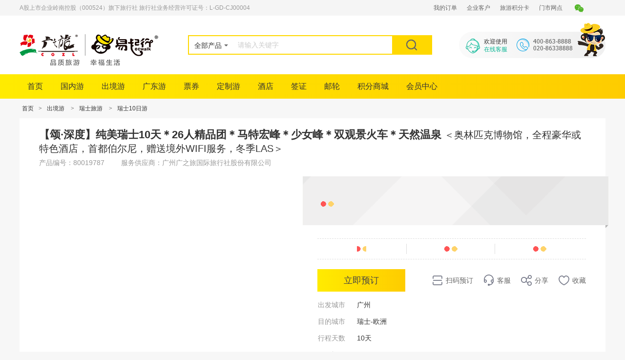

--- FILE ---
content_type: text/html;charset=UTF-8
request_url: https://www.gzl.com.cn/abroad/4028802459b2721e015a26b7d5705b17.html
body_size: 17512
content:
<!DOCTYPE html>
<html>
<head>
<meta charset="utf-8">
<meta http-equiv="X-UA-Compatible" content="IE=Edge,chrome=1">
	<!--SAA、SAD出境游 -->
			                <title>广州到瑞士10日游_【颂·深度】纯美瑞士10天＊26人精品团＊马特宏峰＊少女峰＊双观景火车＊天然温泉＜奥林匹克博物馆，全程豪华或特色酒店，首都伯尔尼，赠送境外WIFI服务，冬季LAS＞-</title>
							<meta name="Description" content="瑞士10日游,【颂·深度】纯美瑞士10天＊26人精品团＊马特宏峰＊少女峰＊双观景火车＊天然温泉＜奥林匹克博物馆，全程豪华或特色酒店，首都伯尔尼，赠送境外WIFI服务，冬季LAS＞,好评率99%,旅游特卖,品质保障! " />
							<meta name="Keywords" content="瑞士10日游,瑞士跟团10日游,瑞士10日游路线" />
							<link rel="canonical" href="https://www.gzl.com.cn/abroad/4028802459b2721e015a26b7d5705b17.html">				  
                        <link rel="stylesheet" type="text/css" href="/staticpc/css/common.css?v=20260113063910">
<link rel="stylesheet" type="text/css" href="/staticpc/css/prodDetails.css?v=20260113063910">
<link rel="stylesheet" type="text/css" href="/staticpc/css/travel/travelDetails.css?v=20260113063910">
<link rel="stylesheet" type="text/css" href="/staticpc/css/travel/travelDetailSK.css?v=20260113063910">
<link rel="stylesheet" type="text/css" href="/staticpc/css/template/calendar/calendar.css?v=20260113063910">
<script type="text/javascript" src="https://js.ecwalk.com/js/jquery-3.5.1.min.js"></script>
<script type="text/javascript" src="/staticpc/js/calendar/grouptourCalendar.js?v=20260113063910"></script>
<script type="text/javascript" src="/staticpc/js/common-components/favorite.js?v=20260113063910"></script>
<script type="text/javascript" src="https://js.ecwalk.com/js/qrcode/jquery.qrcode.min.js"></script>
<script type="text/javascript" src="/staticpc/js/qrcode/makecode.js?v=20260113063910"></script>
<script type="text/javascript" src="/staticpc/js/common/historyCookie.js?v=20260113063910"></script>
<script type="text/javascript" src="/staticpc/js/common-components/insurance.js?v=20260113063910"></script>
<script type="text/javascript" src="/staticpc/js/common/pdfobject.min.js?v=20260113063910"></script>
<script type="text/javascript" src="/staticpc/js/seckill/seckill-apis.js?v=20260113063910"></script>
<script type="text/javascript">
	var webParams = {
        ctx:'',
        wwwSiteUrl:'https://www.gzl.com.cn',
        pdId:'4028802459b2721e015a26b7d5705b17',
        pdNm:'【颂·深度】纯美瑞士10天＊26人精品团＊马特宏峰＊少女峰＊双观景火车＊天然温泉＜奥林匹克博物馆，全程豪华或特色酒店，首都伯尔尼，赠送境外WIFI服务，冬季LAS＞',
        dirtCode:'100104',
        pdGroupBrand: 'MingJia',
        isFreeTravel: '0',
        pdDirectoryId:'40288022608e080d0160d943e9d521d3',
        //pdCompanyId:'0E277EEBD52B5AC0E0532429030A7194',
        travelDays:'10',
        isFreeTravel:'0',
        userId:'',
        departureDate:'',
        category:'SAA',
        isPackageTicket: '0',
        isSupplierPd:'',
        deptPlaceName:'广州',
        price:'0',
        isProductPackage:'0',
		isHKMacType : '',
		isCustomPriceMappging:'0'
    }
	var newMemberUrl = 'https://member.gzl.com.cn';
	var showOrderRequest = '';
	var prodTitle ='【颂·深度】纯美瑞士10天＊26人精品团＊马特宏峰＊少女峰＊双观景火车＊天然温泉＜奥林匹克博物馆，全程豪华或特色酒店，首都伯尔尼，赠送境外WIFI服务，冬季LAS＞';
	var ctx = '';
	var isB2cOnSale = 'false';
	var fileUrl = 'https://etravel.gzl.cn/tbsp-filesvr-web/filesvr/downLoad?id=';
	var prodImages = [];
	var isSeckill = "";
	
			prodImages.push('https://file.gzl.cn/group1/M00/19/B3/wKkBHlrxRIqAU7EZAAG80vA3dRg768_480X320.jpg');
		
			prodImages.push('https://file.gzl.cn/group1/M00/01/6C/wKkBHlj9y9qADUJOAAGnQzmHpwg547_480X320.jpg');
		
			prodImages.push('https://file.gzl.cn/group1/M00/01/6C/wKkBHlj9y9mAPV_-AAGi5jILr6s177_480X320.jpg');
		
			prodImages.push('https://file.gzl.cn/group1/M00/17/1B/wKkBH1rxRIqAACV2AAGBo9evdxs581_480X320.jpg');
		
			prodImages.push('https://file.gzl.cn/group1/M00/19/B4/wKkBHlrxROyAMMz9AAGXVzPkLLI977_480X320.jpg');
		
			prodImages.push('https://file.gzl.cn/group1/M00/19/B4/wKkBHlrxRYyASboVAAEff7MfGY4166_480X320.jpg');
		
	var destNameList = "";
	if('瑞士-欧洲'!=''){
		destNameList = '瑞士-欧洲';
    }
	
	var isFromSeckillIndex  = ''
	var isGotComment = '';
    var isGotVisa = '';
    var isRecommended = '';
    var dateCalendar = {};
    var isAllSchd = true;
    var isPinTuan ="";
    var activityId ="";
    var pinTuanId ="";
    var pinTuanRuleId ="";
    var activityTime ="";
</script>
<script type="text/javascript">

	var countDownTimer =null;
	var pdId = '4028802459b2721e015a26b7d5705b17';
	var myRecommendCode = '';
	
	function buildAppUrl(){
		var localHref = location.href.split('?');
		if(localHref.length>0){
			localHref = localHref[0];
		}else{
			localHref = location.href;
		}
		var siteCode = 'gz';
		if(siteCode!=''&&siteCode!='null'){
			siteCode = "/"+siteCode;
		}
		var oldHost = window.location.host;
		localHref = localHref.replace(oldHost+siteCode,oldHost).replace(oldHost,"weixin.gzl.cn"+siteCode);
		if(''!=''){
			localHref = localHref+"?departureDate=&"
		}else{
			localHref = localHref+"?";
		}
		var content = localHref+"operateType=productDetail&productType=PRODUCTGROUP&id=4028802459b2721e015a26b7d5705b17&myRecommendCode=#";
		return content;
	}
	function buildWeixinUrl(){
		var localHref = location.href.split('?');
		if(localHref.length>0){
			localHref = localHref[0];
		}else{
			localHref = location.href;
		}
		var siteCode = 'gz';
		if(siteCode!=''&&siteCode!='null'){
			siteCode = "/"+siteCode;
		}
		var oldHost = window.location.host;
		localHref = localHref.replace(oldHost+siteCode,oldHost).replace(oldHost,"weixin.gzl.cn"+siteCode);
		if(''!=''){
			localHref = localHref+"?departureDate=&"
		}else{
			localHref = localHref+"?";
		}
		var content = localHref+"myRecommendCode=";
		return content;
	}

	/* 
	* 动态设置百度分享URL的函数,具体参数
	* cmd为分享目标id,此id指的是插件中分析按钮的ID
	*，我们自己的文章ID要通过全局变量获取
	* config为当前设置，返回值为更新后的设置。
	*/
	function SetShareUrl(cmd, config) {      
	    if (pdId) {
	    	var toUrl = '';
	    	if(cmd=='weixin'){
	        	toUrl = buildWeixinUrl();
	    	}else{
	    		toUrl = window.location.href;
	        	if(toUrl.lastIndexOf("?")>-1){
	        		toUrl = toUrl.replace("/b2c-web","") + "&myRecommendCode="+myRecommendCode;
	        	}else{
	        		toUrl = toUrl.replace("/b2c-web","") + "?myRecommendCode="+myRecommendCode;
	        	}
	    	}
	    	config.bdUrl = toUrl;
	    }
	    return config;
	}
	/* window._bd_share_config={
			"common":{
				onBeforeClick:SetShareUrl,
				"bdSnsKey":{},
				"bdText":"",
				"bdMini":"2",
				"bdPic":"",
				"bdStyle":"0",
				"bdSize":"16"
			},
			"share":{}
	};
	with(document)0[(getElementsByTagName('head')[0]||body).appendChild(createElement('script')).src='http://bdimg.share.baidu.com/static/api/js/share.js?v=89860593.js?cdnversion='+~(-new Date()/36e5)];
 */</script>

<script>
$(function(){
	 $('.compared-icon').parent().click(function(){
		var departureDateList =$("#startId").val().split("-");
		var mon =departureDateList[1];
		var day =departureDateList[2];            		
		if(Number(mon)<10)
		{
			mon=mon.replace("0","");
			mon="0"+mon;
		}
		if(Number(day)<10)
		{
			day=day.replace("0","");
			day="0"+day;
		}
		var departureDate=departureDateList[0]+"-"+mon+"-"+day
		var contrastCookie = {
					pdId: '4028802459b2721e015a26b7d5705b17',
					pdName:'【颂·深度】纯美瑞士10天＊26人精品团＊马特宏峰＊少女峰＊双观景火车＊天然温泉＜奥林匹克博物馆，全程豪华或特色酒店，首都伯尔尼，赠送境外WIFI服务，冬季LAS＞',
					pdUrl:window.location.pathname+"?departureDate="+departureDate,
					pdPhotoUrl:'https://file.gzl.cn/group1/M00/19/B3/wKkBHlrxRIqAU7EZAAG80vA3dRg768_480X320.jpg',
					pdType:'grouptour',
					price:'0',
					channel:'B2C',
					userId:'',
					historyType:'contrast',
					departureDate:$("#startId").val()
			}		

			saveContrastCookie(contrastCookie,'');
	})
	var historyCookie = {
			pdId: '4028802459b2721e015a26b7d5705b17',
			historyType:'browse',
			pdType:'grouptour'
		}		
		saveHistroyCookie(historyCookie,'');
});  
</script>
</head>

<body>
<link href="/staticpc/css/common.css?v=20260113063910" type="text/css" rel="stylesheet"/>
<script type="text/javascript">
var Top_Path = {webRoot: "",wwwSiteUrl:"https://www.gzl.com.cn",newMemberUrl:"https://member.gzl.com.cn"};
var ctx = '';
var defaultKeyWord='';
var isOrderPage=0;
var hideSearch=0;

var webParams1 = {
        rCode:"",
        horizontal:"",
        vertical:"",
        minPictureSrc:"",
        maxPictureSrc:""
    }
</script>
<script type="text/javascript" src="https://js.ecwalk.com/js/jquery.cookie.js"></script>
<script src="/staticpc/js/common-components/mobileSliderValid.js"></script>
<script type="text/javascript" src="/staticpc/js/common/top.js?v=20260113063910"></script>
<script type="text/javascript" src="https://js.ecwalk.com/js/jquery.md5.js"></script>
<script type="text/javascript" src="/staticpc/js/common-components/login.js?v=20260113063910"></script>
<script type="text/javascript" src="https://js.ecwalk.com/js/qrcode/jquery.qrcode.min.js"></script>
<script type="text/javascript" src="/staticpc/js/qrcode/makecode.js?v=20260113063910"></script>
    
<!-- 右侧栏 -->
<script type="text/javascript" src="/staticpc/js/common/jquery.rotate.min.js?v=20260113063910"></script>
<link href="/staticpc/css/app_bar.css?v=20260113063910" type="text/css" rel="stylesheet"/>
<link href="/staticpc/css/sidebar.css?v=20260113063910" type="text/css" rel="stylesheet"/>

 <script>
//默认图
//var adLink = 'http://activity.gzl.com.cn/zt/20190228_YCT_PC/index.html'; //右栏专题入口链接（不需要写UTM）
//var smallImg = 'https://zt.gzl.com.cn/subject/appDownload/ad/G_04b.jpg?v=1'; //右栏专题小图 40x150
//var bigImg = 'https://zt.gzl.com.cn/subject/appDownload/ad/G_04a.jpg?v=1'; //右栏专题大图 268x235
var adLink = ''; //右栏专题入口链接（不需要写UTM）
var smallImg = ''; //右栏专题小图 40x150
var bigImg = ''; //右栏专题大图 268x235
</script>
<script>
	bigImg = 'https://file.gzl.cn/group1/M00/9B/8B/wKkBHmhH8wmANGbhAAIVDnnmu1U666.png'
	adLink = '#'
	</script>
<!--公共部分start-->
 <!-- header-->
    <div class="com-header-bar">
      <div class="com-header-bar-ctx">
        <div class="com-header-bar-left">
                <!-- 站点-->
        <div class="com-header-city" id="showSwitchCityDiv" style="display:none;">
         <div class="current-city"><i class="main-set-local"></i><span id="siteName">广州</span>
          </div>
          <div class="other-city">
            <ul id="siteListUl">

            </ul>
          </div>
        </div>
        
            <script type="text/javascript">
            $(document).ready(function () {
            if (new Date() < new Date('2020-04-05')) {
                $("body").append("<style>html{-webkit-filter: grayscale(100%); -moz-filter: grayscale(100%); -ms-filter: grayscale(100%); -o-filter: grayscale(100%); filter: grayscale(100%); filter: gray;}</style>")
              }
            });
            
            if(!(typeof showSwitchCity ==='undefined')){
            	$("#showSwitchCityDiv").show();
            	buildSiteMap();
            }
        	//buildSiteMap();
            function toSite(obj){
            	var oldHref = window.location.href;
            	var oldHost = window.location.host;
            	var newHost = $(obj).attr("site");
            	if(oldHost==newHost||newHost==''){
            		return false;
            	}
            	var newHref = oldHref.replace(oldHost,newHost);
                if($.cookie('firstSwitch')!='1'){
	              var wlhost = window.location.host;
	              var splitHost = wlhost.split(':');
	              var onlyHost = '';
	              if(splitHost.length>0){
	            	  onlyHost = splitHost[0];
	              }
	          	  var indexD = onlyHost.indexOf('.');    	  
	          	  var cookieDomain = '.gzl.com.cn';
	      		  if(indexD>0){
	      			  cookieDomain = onlyHost.substr(indexD);
	          	  }
	          	  $.cookie('firstSwitch','1',{domain:cookieDomain});
               }
               location.href = newHref;
          	   return true;
            }
            function buildSiteMap(){
            	var allSiteLi = "";            	
            	$.ajaxSettings['contentType'] = "application/x-www-form-urlencoded; charset=utf-8";
                $.ajax({
                    type: "post",
                    url:ctx+"/front/getSiteMap.json",
                    data:{},
                    async: true,
                    dataType:"json",
                    beforeSend:function(){
                    	
                    },
                    success: function(data){ 
                    	//var htmlLi = '<li><label>@PY</label><div>@ALink</div></li>';
                    	var htmlLi = '<li><div>@ALink</div></li>';
                    	var aLink = '<a site="@site" @class onclick="toSite(this)">@SiteName</a>';
                    	$.each(data.siteList,function(key,value){    
                    		//console.log("1|"+key+"|"+value);
                    		var pinYin = key;
                    		var siteList = value;
                    		//var eachLi = htmlLi.replace("@PY",key);
                    		var eachLi=htmlLi;
                    		//console.log(eachLi);
                    		var eachALink = "";
                    		for(var i=0;i<siteList.length;i++){
                    			var oneSite = siteList[i];
                    			if(oneSite.siteNameCn=="广州"){
                    				//eachALink += aLink.replace("@site",oneSite.webSite).replace("@SiteName",oneSite.siteNameCn).replace("@class",'class="active"');
                    				eachALink = aLink.replace("@site",oneSite.webSite).replace("@SiteName",oneSite.siteNameCn).replace("@class",'class="active"');
                    			}else{
                    				//eachALink += aLink.replace("@site",oneSite.webSite).replace("@SiteName",oneSite.siteNameCn).replace("@class",'');
                    				eachALink = aLink.replace("@site",oneSite.webSite).replace("@SiteName",oneSite.siteNameCn).replace("@class",'');
                    			}
                    			//console.log(eachALink);
                    			allSiteLi += eachLi.replace("@ALink",eachALink);
                    		}
                    		//allSiteLi += eachLi.replace("@ALink",eachALink);
                    		//console.log(allSiteLi);
                    	});	
                    	
                    	$("#siteListUl").append(allSiteLi);
                    	$(".local_city").hover(function(){
                           $(".show_city").show();
                        },function(){
                           $(".show_city").hide();
                        });
                        $(".show_city a").on("click",function(){
                           $(".show_city a").removeClass("cur");
                           $(this).addClass("cur");
                        });
                    },
                    error: function (XMLHttpRequest, textStatus) {
                    	$("#loadingDate").hide();
                        if (XMLHttpRequest.status == 500) {
                            alert("排期查询失败！");
                        }
                        },
                    complete:function(XMLHttpRequest, textStatus){
                    	$("#loadingDate").hide();
                    }
                });
            	}
        </script>
        
          <ul>
            <li><span id="welcomeText_li"  class="color-g9">A股上市企业岭南控股（000524）旗下旅行社 旅行社业务经营许可证号：L-GD-CJ00004</span></li>

            <div class="clear"></div>
          </ul>
        </div>
        <div class="com-header-bar-right">
          <ul class="S_rightNav frameEdit" frameInfo="top_memberMenu" frameType="2" chnlType="B2C" chnlCode="B2C_INDEX" parentCode="b2c_index_top_memberMenu" newModuleCode="top_memberMenu" >
            <li id="login_li" class="headLogin"></li>
            <li id="reg_li"></li>
            <li><a href="https://member.gzl.com.cn/member/order/myOrder.html?moduleId=00001" rel="nofollow">我的订单</a></li>
            <li><a class="S_itemLink S_link_nav01 customer" target="_blank" title="企业客户">企业客户</a></li>
            <li class="S_navItem">
            	<a href="/free/index.html"  title="旅游积分卡"
                    target="_blank" >旅游积分卡</a>
                </li>
       		<li class="S_navItem">
            	<a href="/storeInfo/storeInfo.html"  title="门市网点"
                    target="_blank" >门市网点</a>
                </li>
       		<li class="gzl-weixin"><span class="hover-box"><i class="wechat-icon c-icon"></i></span>
              <div class="dropdown">
                <div class="dropdownTop">
                  <div><img src="/static/image/gzl_fuwuhao.jpg">
                    <!-- <h3>广之旅:<span>GZL_ONLINE</span></h3> -->
                    <h3><span>GZL_ONLINE</span></h3>
                  </div>
                  <div><img src="/static/image/gzl_dingyue.jpg">
                    <!-- <h3>广之旅头条:<span>GZLWXDYH</span></h3> -->
                    <h3><span>GZLWXDYH</span></h3>
                  </div>
                </div>
                <div class="dropdownBottom"><img src="/static/image/wechat_banner.png"></div>
              </div>
            </li>
            <div class="clear"></div>
          </ul>
        </div>
      </div>
    </div>
    
      <div class="com-header">
      <div class="com-header-ctx">
    	<!-- logo-->
        <div class="com-header-logo frameEdit" frameInfo="top_logo|173x64" frameType="1" chnlType="B2C" chnlCode="B2C_INDEX" parentCode="b2c_index_top_logo" newModuleCode="top_logo">
       <!-- 
        -->
       	<!-- <a href="https://www.gzl.com.cn/" title="广之旅•易起行官方网站"> -->
       	<a href="https://www.gzl.com.cn/" title="易起行官方网站">
       	<img width="285px" src="/staticpc/images/logo.png?v=20260113063910" alt="官网"></a>
        </div>
 
        
        
        <!--搜索栏-->
        <div class="com-header-search">
          <div class="search-box">
                <div class="select-group">
                  <div class="select"><span class="select-val">全部产品</span><i class="down-arrow-icon"></i></div>
                  <input type="hidden" id="search_option"  value="ALL"/>
                  <ul class="select-dropdown">
                    <li class="active" id="ALL">全部产品</li>
                    <li id="PRODUCTGROUP">跟团游</li>
                    <li id="YJYT">一家一团</li>
                    <li id="FREETRAVEL">自由行</li>
                    <li id="LOCAL">当地玩乐</li>
                    <li id="HOTEL">酒店</li>
                    <li id="TICKET">门票</li>                    
                    <li id="VISA">签证</li>
                    <li id="CRUISE">邮轮</li>
                    <li id="WIFI">WIFI</li>
                    <!-- <li id="BUS">租车</li> -->
                    <li id="SOLID">易起购</li>
                  </ul>
                </div>
            <div class="search-input">
              <input placeholder="请输入关键字" id="searchfield">
              <!-- 智能搜索 -->
		      <div class="S_selectList_suggest">
		           <ul>
		           </ul>
		      </div>
            </div><a class="search-btn" id="search"><i class="search-icon"></i></a>
          </div>
        	<ul class="search-hot">
         	 </ul>
         	 <ul class="searchBoxList"></ul>
        </div>
        <div class="com-header-kf frameEdit" frameInfo="index_kf_img" frameType="1" chnlType="B2C" chnlCode="B2C_INDEX" parentCode="index_kf" newModuleCode="index_kf_img" >
        <img src="/staticpc/images/contact-info.png" alt="热线电话：4008638888和020-8633888">
        <a id="a_online_kf" class="kf_link"><i class="kf_icon"></i><span><span class="kf_top">欢迎使用</span>
        <span class="kf_bottom">在线客服</span></span></a>
        </div>
        
      </div>
    </div>
    <div class="com-header-nav ">
	      <ul>
			<li class="hover frameEdit nav-index" frameInfo="top_nav_singleFont1" frameType="3" chnlType="B2C" chnlCode="B2C_INDEX" parentCode="b2c_top_nav_singleFont" newModuleCode="top_nav_singleFont1">
				
				<a href="/"  title="首页" oldlink="/">首页</a>
				</li>
	        <li class="hover  frameEdit" frameInfo="top_nav_singleFont2" frameType="3" chnlType="B2C" chnlCode="B2C_INDEX" parentCode="b2c_top_nav_singleFont" newModuleCode="top_nav_singleFont2">
	        	<a target="_blank"href="/domestic/domestic.html"  title="国内游" oldlink="/domestic/domestic.html">国内游</a>
				</li>
	        <li class="hover   frameEdit" frameInfo="b2c_top_nav_singleFont_europe" frameType="3" chnlType="B2C" chnlCode="B2C_INDEX" parentCode="b2c_top_nav_singleFont" newModuleCode="b2c_top_nav_singleFont_europe">
				<a target="_blank" href="/abroad/abroad.html"  title="出境游" oldlink="/abroad/abroad.html">出境游</a>
				</li>
	        <li class="hover frameEdit " frameInfo="top_nav_singleFont14" frameType="3" chnlType="B2C" chnlCode="B2C_INDEX" parentCode="b2c_top_nav_singleFont" newModuleCode="top_nav_singleFont14">
				<a target="_blank"href="/around/guangdong.html"   title="广东游" oldlink="/around/guangdong.html">广东游</a>
				</li>
	        <li class="hover frameEdit" frameInfo="top_nav_singleFont3" frameType="3" chnlType="B2C" chnlCode="B2C_INDEX" parentCode="b2c_top_nav_singleFont" newModuleCode="top_nav_singleFont3">
				<a target="_blank"href="/tickets/index.html"  title="票券" oldlink="/tickets/index.html">票券</a>
				</li>
	        <li class="hover frameEdit" frameInfo="top_nav_singleFont4" frameType="3" chnlType="B2C" chnlCode="B2C_INDEX" parentCode="b2c_top_nav_singleFont" newModuleCode="top_nav_singleFont4">
				<a target="_blank"href="/bigCustomer/index.html"  title="定制游" oldlink="/bigCustomer/index.html">定制游</a>
				</li>
	       <li class="hover nav-hotel frameEdit" frameInfo="top_nav_singleFont5" frameType="3" chnlType="B2C" chnlCode="B2C_INDEX" parentCode="b2c_top_nav_singleFont" newModuleCode="top_nav_singleFont5">
				<a target="_blank"href="/hotel/hotelInland.html"   title="酒店" oldlink="/hotel/hotelInland.html">酒店</a>
				</li>
	        <li class="hover frameEdit" frameInfo="top_nav_singleFont6" frameType="3" chnlType="B2C" chnlCode="B2C_INDEX" parentCode="b2c_top_nav_singleFont" newModuleCode="top_nav_singleFont6">
				<a target="_blank"href="/visa/index.html"  title="签证" oldlink="/visa/index.html">签证</a>
				</li>
	        <li class="hover frameEdit" frameInfo="top_nav_singleFont7" frameType="3" chnlType="B2C" chnlCode="B2C_INDEX" parentCode="b2c_top_nav_singleFont" newModuleCode="top_nav_singleFont7">
				<a target="_blank"href="https://www.gzl.com.cn/cruises/index.html"   title="邮轮" oldlink="https://www.gzl.com.cn/cruises/index.html">邮轮</a>
				</li>
	        <li class="hover frameEdit" frameInfo="top_nav_singleFont8" frameType="3" chnlType="B2C" chnlCode="B2C_INDEX" parentCode="b2c_top_nav_singleFont" newModuleCode="top_nav_singleFont8">
				<a target="_blank"href="/integralGoods/index.html"  title="积分商城" oldlink="/integralGoods/index.html">积分商城</a>
				</li>
	        <li class="hover frameEdit" frameInfo="top_nav_singleFont9" frameType="3" chnlType="B2C" chnlCode="B2C_INDEX" parentCode="b2c_top_nav_singleFont" newModuleCode="top_nav_singleFont9">
				<a target="_blank"href="https://member.gzl.com.cn/member/user/memberIndex.html"  title=" 会员中心" oldlink="https://member.gzl.com.cn/member/user/memberIndex.html"> 会员中心</a>
				</li>
	        <!-- 
	        <li class="hover frameEdit" frameInfo="top_nav_singleFont15" frameType="3" chnlType="B2C" chnlCode="B2C_INDEX" parentCode="b2c_top_nav_singleFont" newModuleCode="top_nav_singleFont15">
				</li> 
	        <li class="hover frameEdit" frameInfo="top_nav_singleFont16" frameType="3" chnlType="B2C" chnlCode="B2C_INDEX" parentCode="b2c_top_nav_singleFont" newModuleCode="top_nav_singleFont16">
				</li> 
	        
	        <li class="hover frameEdit" frameInfo="top_nav_singleFont10" frameType="3" chnlType="B2C" chnlCode="B2C_INDEX" parentCode="b2c_top_nav_singleFont" newModuleCode="top_nav_singleFont10">
	 			</li> -->
	        <li class="hover frameEdit" frameInfo="top_nav_singleFont11" frameType="3" chnlType="B2C" chnlCode="B2C_INDEX" parentCode="b2c_top_nav_singleFont" newModuleCode="top_nav_singleFont11">
				</li>
	        
	        <li class="hover  frameEdit" frameInfo="top_nav_singleFont12" frameType="3" chnlType="B2C" chnlCode="B2C_INDEX" parentCode="b2c_top_nav_singleFont" newModuleCode="top_nav_singleFont12">
				</li>
	        <li class="hover frameEdit" frameInfo="top_nav_singleFont13" frameType="3" chnlType="B2C" chnlCode="B2C_INDEX" parentCode="b2c_top_nav_singleFont" newModuleCode="top_nav_singleFont13">
				</li>
	            
	  
	      
	        <!-- 
	        <li class="hover frameEdit" frameInfo="top_nav_singleFont17" frameType="3" chnlType="B2C" chnlCode="B2C_INDEX" parentCode="b2c_top_nav_singleFont" newModuleCode="top_nav_singleFont17">
				</li>
	   		  --> 
	   		    <li class="hover frameEdit " frameInfo="top_nav_singleFont18" frameType="3" chnlType="B2C" chnlCode="B2C_INDEX" parentCode="b2c_top_nav_singleFont" newModuleCode="top_nav_singleFont18">
				</li>
	      </ul>
	     
	      <div class="sec-nav-wrp" style="display: none;">
	      	<div class="sec-tra" style=""></div>
	        <div class="sec-nav-ctx">
	          <div class="sec-nav sec-gty frameEdit" style="display: none;" frameInfo="top_second_nav" frameType="2" chnlType="B2C" chnlCode="B2C_INDEX" parentCode="b2c_top_nav_mutiText" newModuleCode="top_second_nav">
		      	</div>
	          <div class="sec-nav sec-guide frameEdit" style="display: none;" frameInfo="top_second_guide" frameType="2" chnlType="B2C" chnlCode="B2C_INDEX" parentCode="b2c_top_nav_mutiText" newModuleCode="top_second_guide">
			  	</div>
	          <div class="sec-nav sec-hotel frameEdit" style="display: none;" frameInfo="top_second_hotel" frameType="2" chnlType="B2C" chnlCode="B2C_INDEX" parentCode="b2c_top_nav_mutiText" newModuleCode="top_second_hotel">
			  	<span> <a  title="酒店" href="/hotel/hotelInland.html"  oldlink="/hotel/hotelInland.html" onclick="return topNavCheck(this)" parentNav="nav-hotel">酒店</a></span>
	            	<span> <a  title="岭南酒店" href="/hotel/LNHotel.html"  oldlink="/hotel/LNHotel.html" onclick="return topNavCheck(this)" parentNav="nav-hotel">岭南酒店</a></span>
	            	<span> <a  title="民宿" href="/hotel/inn.html"  oldlink="/hotel/inn.html" onclick="return topNavCheck(this)" parentNav="nav-hotel">民宿</a></span>
	            	</div>
	          <div class="sec-nav sec-venue frameEdit" style="display: none;" frameInfo="top_second_venue" frameType="2" chnlType="B2C" chnlCode="B2C_INDEX" parentCode="b2c_top_nav_mutiText" newModuleCode="top_second_venue">
			  	</div>
	          <div class="sec-nav sec-14 frameEdit" style="display: none;" frameInfo="top_second_14" frameType="2" chnlType="B2C" chnlCode="B2C_INDEX" parentCode="b2c_top_nav_mutiText" newModuleCode="top_second_14">
			  	</div>
	          
	          <div class="sec-nav sec-18 frameEdit" style="display: none;" frameInfo="top_second_18" frameType="2" chnlType="B2C" chnlCode="B2C_INDEX" parentCode="b2c_top_nav_mutiText" newModuleCode="top_second_18">
			  	</div>
	        </div>
	      </div>   
	    </div>
    <input type="hidden" id = "qrCodeUrl" value = "">
    <input type="hidden" id = "uuId" value = "">
    <input type="hidden" id = "time" value = "">
    <input type="hidden" id = "operate" value = "notyet">
    <!--公共部分end--><div class="prodDetails travelDetails">
      <!-- breadcrumb-->
          <div class="breadcrumb">
            <ul>
              <li><a href="https://www.gzl.com.cn">首页</a><span>&gt;</span>
              </li>
 
              <li>		                        
		                            <a href="https://www.gzl.com.cn/abroad/abroad.html" class="typename">出境游</a>
		                    		<span>&gt;</span>
             			 		</li>
             			 		<li>
		                 		   <a href="https://www.gzl.com.cn/search/all_list.html?destName=瑞士&searchtype=ALL&searchfield=瑞士">瑞士旅游</a>
		                 		   <span>&gt;</span>
             					 </li>
             					 <li>
		                		    <a>瑞士10日游</a>
             					 </li>	                            
		                        </ul>
          </div>
      <!-- content-->
      <!-- prod-main-->
      <div class="prod-main">
        <div class="prod-big-tit">
          <h1>
          <strong>【颂·深度】纯美瑞士10天＊26人精品团＊马特宏峰＊少女峰＊双观景火车＊天然温泉</strong>
          		<span>＜奥林匹克博物馆，全程豪华或特色酒店，首都伯尔尼，赠送境外WIFI服务，冬季LAS＞</span>
          	<div class="prod-type">
          	</div>
          </h1>
          <div class="serviceWithShare">
	          <div class="servicePro">
	          <span class="prod-number">产品编号：80019787</span>
					<span>服务供应商：广州广之旅国际旅行社股份有限公司</span>
	                </div>
			  </div>
          
          
        </div>
        <div class="clearfix" >
        	<div class="prod-main-left calendar-parent">
        		<div class="prod-img"></div>
        		<!-- 按钮筛选 -->
          <div class="prod-filter-wrp">
              <label for="" class="lab">日期/套餐/价格：</label>
              <div class="filter-btn active">全部</div>
              <div class="filter-btn">有成团</div>
          </div>
        		<div class="prod-calendar" id="prod-calendar"></div>
        		<div class="prod-trip-tip" id="prod-trip-tip">
              		<label>温馨提示：</label>
              	<div>不同的出发日期行程安排可能有所不同，请以客服与您最终确认的为准</div>
            </div>
            <div class="prod-trip-tip isNotChina" style="display:none">
	              		<label></label>
	              	<div>受手机时区等因素影响（如您在西半球访问），出游日期可能与实际不一致，请以订单最终确认为准</div>
	            </div>
            </div>
        	<div class="prod-main-right">
        		<div class="prod-con">
            <div class="prod-seckill ready-seckill" style="display:none;">
              <div class="prod-seckill-tit"><i class="seckill-icon"></i><span>限时秒杀</span></div>
              <div class="prod-seckill-ready-tip"></div>
              <div class="prod-seckill-time">
                <label>距结束</label><span class="day">00</span><em>天</em><span class="hour">00</span><em>时</em><span class="minute">00</span><em>分</em><span class="second">00</span><em>秒</em>
              </div>
            </div>
                <div class="prod-pri">
               	  <div class="sold-out-show prod-pri prod-pri-not-on-sale" id="soldOutShow" style="display:none;"><span class="not-on-sale" style="position: absolute;top: 0px;left: 0;bottom: 0;right: 0;margin: auto;font-size: 22px;width: 135px;color: #999;">该产品已售罄</span></div>
                  <div class="sold-out-show prod-pri prod-pri-not-on-sale" id="offShelfShow" style="display:none;"><span class="not-on-sale" style="position: absolute;top: 0px;left: 0;bottom: 0;right: 0;margin: auto;font-size: 22px;width: 135px;color: #999;">该产品已下架</span></div>
                  <div class="prod-pri-item"><!-- <span class="prod-pri-num">￥<em id="priceText"></em>
                      <s>￥<b id="originalPriceText"></b></s></span> -->
                      <span class="prod-pri-num"><i id="priceTag">￥</i><em id="priceText"></em><span class="t-loading"></span>
                      <s>￥<b id="originalPriceText"></b></s></span>
                      <span class="prod-pri-info popover" >价格说明
                      	<div class="popover-down">本起价是按2位成年人参加团队所核算的单人价格。您最终提交的价格会根据您所选择的出发日期、出行人数以及所选附加服务的不同而有所差别。</div>
                      </span>
                      <span class="prod-label-group">
                      <span class="prod-label" id="isGiveRewardPoint" style="display:none">享积分</span>
                      <span class="prod-label">支持分期</span>
                      <span class="prod-label" style="display:none" id="hasPointRule">积分抵扣</span>
                      <span class="prod-label" id="isGiveWifi" style="display:none">免费WIFI</span>
                        <ul class="label-popover-down">
                          <li style="display: list-item;">
                            <p>根据实际支付金额，每消费一元积1分，不足一元不积分；</p>
                            <p>相关积分将在团队旅游行程结束7日后，自动计入对应会员账号。如会员取消购买，则取消积分。</p>
                          </li>
                          <li style="display: none;">
                            <p>1、18-55周岁的中国大陆公民可以使用；</p>
                            <p>2、购买人必须为出行人(之一)；</p>
                            <p>3、无需任何财力证明，无需注册，线上秒级审核；</p>
                            <p>4、可以选择3、6、12个月分期支付；</p>
                            <p>5、本服务由首付游|京东金融提供；</p>
                            <p>6、订单中成人数量与儿童数量均不得超过2位；</p>
                            <p>7、使用首付游支付的订单，支付人必须为出行人之一且不允许更改，其余出行人可进行修改。</p>
                          </li>
                          <li style="display: none;" id="exchangePointRule">
                            <p>本排期可以X积分抵扣1元团费，最高抵Y元；</p>
                            <p>当前额度仅为推荐排期额度，具体抵扣金额随出游日期变动，最终可抵扣额度请以订单创建成功为准。</p>
                          </li>
                          <li style="display: none;">
                            <p>指定排期赠送WIFI增值服务，WIFI设备仅供客人在境外行程中等待时间或乘车移动过程中或入住酒店后使用。</p>
                          </li>
                        </ul></span>
                      <span class="prod-type">
                      </span>
                  </div>
                </div>
            <ul class="prod-info">
            <li class="bright-spot-rules" style="display:none;">
                <label>限购规则</label>
                <div class="limitDesc"></div>
              </li>
            <li class="bright-spot" style="display:none;">
                <label>秒杀亮点</label>
                <div class="bright-spot-con" style="height: 59px;">
                  <div class="bright-spot-desc"></div>
                </div>
              </li>
            </ul>
                <ul class="prod-evaluation">
                <li class="show-comments"><em class="t-loading"><span class="totalScore"></span>分</em></li>
                <li id="commentCountWith0" class="show-comments"><em class="t-loading"><span class="commentTotalCount"></span>条点评</em></li>
					<li id="saleCountWith0" class="t-loading"><span>94</span>销量</li>
				</ul>
				<div class="prod-grade" id="pdRating">
				
               </div>
               <div class="prod-btn"><a class="btn submit-btn" id="goToBook">立即预订</a>
                
                	<ul class="abs-prod-operate">
                          <li class="scan popover">
                            <div><i class="pd-scan-icon"></i>扫码预订</div>
                            <div class="popover-down">
                              <p>易起行APP/微信扫码预订</p>
                              <div id="qrCodeImg" class="qrCodeImg"></div>
                            </div>
                          </li>
                          <li class="kf-online">
                            <div id="S_sideCustom"><i class="kf-online-icon"></i>客服</div>
                          </li>
                         <li class="share popover"><div><i class="pd-share-icon"></i>分享</div>
                    		<div class="popover-down">
                              <p>分享到微信</p>
                              <div id="qrCodeImgQQ" class="qrCodeImg"></div>
                            </div>
                   		</li>
                          <li class="collect-item"><i class='pd-collect-icon'></i><span>收藏</span></li>
                          
                	</ul>
                
                <!-- <a class="btn btn-default popover">扫码预订
                    <div class="popover-down">
                    <p>易起行APP扫码预订</p>
                    	<div id="qrCodeImg" class="qrCodeImg"></div>
                    </div></a> -->
                </div>
          </div>
          <div class="prod-trip-info">
            <ul class="prod-info">
              <li>
                <label>出发城市</label>
                <div id="deptPlaceNameDiv">广州</div>
              </li>
              <li>
                <label>目的城市</label>
                <div>瑞士-欧洲</div>
              </li>
              <li>
                <label>行程天数</label>
                <div><b id="travelDaysDiv">10</b>天</div>
              </li>
              <li class="timeline" id="travelSummaryLi">
                <label>行程概要</label>
                <div class="prod-trip-con">
                  <div class="prod-trip-showbox">
                    <div class="prod-trip-box" id="travelSummary">
	                  <p>D1&nbsp;广州（香港）-飞机-经某地转机-日内瓦【瑞士】</p>
	                  <p>D2&nbsp;日内瓦-64公里-伊瓦尔-70公里-蒙特勒</p>
	                  <p>D3&nbsp;蒙特勒-88公里-伯尔尼-100公里-巴塞尔-90公里-苏黎世</p>
	                  <p>D4&nbsp;苏黎世-85公里-圣加伦-18公里-阿彭策尔-84公里-施泰因-20公里-沙夫豪森瀑布-52公里-苏黎世</p>
	                  <p>D5&nbsp;苏黎世-108公里-华多兹【列支敦士登】-240公里-慕尼黑【德国】</p>
	                  <p>D6&nbsp;慕尼黑-133公里-富森-48公里-奥伯阿玛高-20公里-加米施帕滕基兴-89公里-慕尼黑</p>
	                  <p>D7&nbsp;慕尼黑-170公里-国王湖-30公里-萨尔斯堡【奥地利】</p>
	                  <p>D8&nbsp;萨尔斯堡-73公里-哈尔斯塔特-110公里-湖畔策尔-107公里-萨尔斯堡</p>
	                  <p>D9&nbsp;萨尔斯堡-212公里-梅尔克-瓦豪河谷游船-斯皮茨-96公里-维也纳</p>
	                  <p>D10&nbsp;维也纳-飞机-经转机-广州（香港）</p>
	                  <p>D11&nbsp;广州（香港）</p>
	                  </div>
                  <span class="show-more"><em>更多</em><i class="down-icon"></i></span>
                  </div>
                </div>
              </li>
            </ul>
          </div>
          	 <div class="diy-travel"><a href="javascript:void(0);" onclick="toCustomMade()"></a></div>
                   
         <!--  <div class="custom-travel"><strong>定制旅行</strong><span>享受个性定制旅程</span><a href="javascript:void(0)" class="custom-travel-btn" onclick="toCustomMade()">立即定制</a></div>
        	</div> -->
          
          
        </div>
      </div>
      </div>
      <!-- prod-main end-->
      <!-- 产品推荐-->
      <div class="prod-recommend" id="soldOutRecommend" style="display:none;">
        <div class="prod-recommend-box">
          <ul class="prod-recommend-list">
                       
          </ul>
        </div>
      </div>
      <!-- 产品推荐 end-->
      
      <!-- 产品预订-->
      <input type="hidden" id="seckillId"/>
      <input type="hidden" id="saleStartTime"/>
      <input type="hidden" id="isPresaleSeckillNotification"/>
      <input type="hidden" id="startId"/>
      <input type="hidden" id="recomCode" value=""/>
      <input type="hidden" id="adultNum" value="2"/>
      <input type="hidden" id="childNum" value="0"/>
      <input type="hidden" id="babyNum" value="0"/>
      <input type="hidden" id="schdId" />
      <input type="hidden" id="leftNum" />
      <input type="hidden" id="leftNumStr" />
      <input type="hidden" id="packageSn" />
      <input type="hidden" id="packageId" />
      <input type="hidden" id="scheduleIsProductPackage" />
      <input type="hidden" id="travelDays" value="10"/>
      <input type="hidden" id="groupSn" />
      <input type="hidden" id="departureDate" value=""/>
      <input type="hidden" id="pdGroupBrand" value="MingJia"/>
      <input type="hidden" id="salePromotionId" value="" />
      <input type="hidden" id="pinPromotionId" value="" />
      <input type="hidden" id="isPinTuan" value="" />
      <input type="hidden" id="activityId" value="" />
      <input type="hidden" id="pinTuanRuleId" value="" />
      <input type="hidden" id="pinTuanId" value="" />
      <input type="hidden" id="packageTitle" value="" />
		<input type="hidden" id="numLimitTotal" value="" />
		<input type="hidden" id="numLimitType" value="" />
		<input type="hidden" id="numLimitInclude" value="" />
      <input type="hidden" id="isMinCountLimit" value="" />
      <input type="hidden" id="buyMinCountAdult" value="" />
      <input type="hidden" id="buyMinCountChild" value="" />
      <input type="hidden" id="adultCustomPriceTypeString" value="" />
      <input type="hidden" id="childCustomPriceTypeString" value="" />
      <input type="hidden" id="babyCustomPriceTypeString" value="" />
      <input type="hidden" id="wechatDocumentSupplement" value="" />
      
      <div class="travel-booking booking-anchor" id="S_schedule">
         
      </div>
      <div id="navIdLoading"></div>
      <!-- 产品导航-->
      <div class="prod-nav">
        <div class="prod-nav-box">
          <div class="prod-nav-item">
            <ul>
              <li class=" active" id="showDiscount" style="display:none;" onclick='goDescDetail(this,"#discountInfo")'>优惠信息</li>
              <li class="" id="showLineMessageDesc"  style="display:none;" onclick='goDescDetail(this,"#lineMessageDesc")'>套餐信息 </li>
              
              <li class="" id="showFeatureDesc" style="display:none;" onclick='goDescDetail(this,"#featureDescInfo")'>产品特色
              </li>
              <li class="" id="showTravelInfo" style="display:none;" onclick='goDescDetail(this,"#travelInfo")'>行程介绍
              </li>
              <li class="" id="showFeeDescription"  style="display:none;" onclick='goDescDetail(this,"#showFeeDescription")' >费用说明
              <li class="" id="showBookNotes"  style="display:none;" onclick='goDescDetail(this,"#bookNotes")' >预订须知
              </li>
              <li class="" id="showVisas" style="display:none;" onclick='goDescDetail(this,"#visaInfoDesc")'>签证信息
              </li>
              <li class="" id="showGroupNotes" style="display:none;" onclick='goDescDetail(this,"#groupNotes")'>旅游指南
              </li>
              <li class=""  style="display:none;" id="showComment" style="" onclick='goDescDetail(this,"#comment")'>体验点评<span>(<span class="commentTotalCount"></span>)</span>
              </li>
              <li class="" id="showRelatedPds" style="display:none;" onclick='goDescDetail(this,"#routeRecommendDesc")'>相关产品
              </li>
            </ul><a class="btn prod-bk-btn" id="goToBook2">立即预订</a>
          </div>
        </div>
      </div>
      
      <!-- 优惠信息-->
       <div class="dt-con-item">
      <div data-index="" class="discount-info" id="discountInfo" style="display:none;">
      </div>
      </div>
      <!-- 线路信息导航 -->
      <div class="prod-nav-prod-line-wrapper">
      <div class="freetravel-info-screen">
      	</div>
      </div>
      <div id="DescInfo">
      
      </div>
      <!-- 附加协议 end-->

      <a href="#comment"></a><!-- 点评瞄点 -->
      <!-- 体验点评-->
      <div data-index="prod-nav" class="prod-comments" id="comment" style="" >

      </div>
      <!-- 体验点评 end-->
      <!-- 产品推荐-->
      <div class="dt-con-item con-bg">
      <div class="hot-products" data-index="prod-nav" id="routeRecommendDesc" style="display:none;">
        <div class="hot-products-tit"><span class="title-left-icon c-icon"></span><span class="title-mid-text">热门推荐</span><span class="title-right-icon c-icon"></span></div>
        <ul class="hot-prod-list" id="routeRecommendDescUl">
          
        </ul>
      </div>
	  </div>
      <script type="text/javascript">
			$(function(){//已下架时
				if('false'!='true'){
					 $("#prod-calendar").hide();
					 $("#prod-trip-tip").hide();
					 $("#travelSummaryLi").hide();
					 $("#offShelfShow").parent().addClass("sold-out");
					 $("#offShelfShow").show();
					 //buildCalendar();
					 
			    	 $("#goToBook,#goToBook2").addClass("off");
			    	 $("#goToBook,#goToBook2").text("已下架");
			    	 $(".prod-main-right").addClass("minH");
			    	 
			    	//console.log("departureDate:"+$("departureDate").val());
					loadDescDetail("","",$("departureDate").val());
				}
				
			})
		</script>

<!--     </div> -->
    <div class="con-bg isbt">
   	 <link href="/staticpc/css/recommend/seoRecommend.css?v=20260113063910" type="text/css" rel="stylesheet" />
   <script>var seoShowNum =7</script>
   <div class="trip-recommend">
        <ul>
          <li>
            <label>出境游推荐</label>
            <div class="trip-recommend-list">
             	<a href='/search/all/taiguo.html' target="_blank">泰国旅游</a>		
				<a href='/search/all/riben.html' target="_blank">日本旅游</a>		
				<a href='/search/all/jianpuzhai.html' target="_blank">柬埔寨旅游</a>		
				<a href='/search/all/tuerqi.html' target="_blank">土耳其旅游</a>		
				<a href='/search/all/yuenan.html' target="_blank">越南旅游</a>		
				<a href='/search/all/malaixiya.html' target="_blank">马来西亚旅游</a>		
				<a href='/search/all/dibai.html' target="_blank">迪拜旅游</a>		
				<a href='/search/all/moluoge.html' target="_blank">摩洛哥旅游</a>		
				<a href='/search/all/xinjiapo.html' target="_blank">新加坡旅游</a>		
				<a href='/search/all/balidao.html' target="_blank">巴厘岛旅游</a>		
				<a href='/search/all/aiji.html' target="_blank">埃及旅游</a>		
				<a href='/search/all/xila.html' target="_blank">希腊旅游</a>		
				<a href='/search/all/eluosi.html' target="_blank">俄罗斯旅游</a>		
				<a href='/search/all/chongsheng.html' target="_blank">冲绳旅游</a>		
				<a href='/search/all/meiguo.html' target="_blank">美国旅游</a>		
				<a href='/search/all/xiaweiyi.html' target="_blank">夏威夷旅游</a>		
				<a href='/search/all/yingguo.html' target="_blank">英国旅游</a>		
				<a href='/search/all/fenlan.html' target="_blank">芬兰旅游</a>		
				<a href='/search/all/jieke.html' target="_blank">捷克旅游</a>		
				<a href='/search/all/qingmai.html' target="_blank">清迈旅游</a>		
				<a href='/search/all/maerdaifu.html' target="_blank">马尔代夫旅游</a>		
				<a href='/search/all/jianada.html' target="_blank">加拿大旅游</a>		
				<a href='/search/all/yidali.html' target="_blank">意大利旅游</a>		
				<a href='/search/all/xibanya.html' target="_blank">西班牙旅游</a>		
				<a href='/search/all/ruishi.html' target="_blank">瑞士旅游</a>		
				<a href='/search/all/deguo.html' target="_blank">德国旅游</a>		
				<a href='/search/all/faguo.html' target="_blank">法国旅游</a>		
				<a href='/search/all/moxige.html' target="_blank">墨西哥旅游</a>		
				<a href='/search/all/dongjing.html' target="_blank">东京旅游</a>		
				<a href='/search/all/helan.html' target="_blank">荷兰旅游</a>		
            </div>
            <div class="show-arrow"><i></i></div>
          </li>
          <li>
            <label>国内游推荐</label>
            <div class="trip-recommend-list">
             	<a href='/search/all/yunnan.html' target="_blank">云南旅游</a>		
				<a href='/search/all/lijiang.html' target="_blank">丽江旅游</a>		
				<a href='/search/all/sanya.html' target="_blank">三亚旅游</a>		
				<a href='/search/all/zhangjiajie.html' target="_blank">张家界旅游</a>		
				<a href='/search/all/xiamen.html' target="_blank">厦门旅游</a>		
				<a href='/search/all/guilin.html' target="_blank">桂林旅游</a>		
				<a href='/search/all/chengdu.html' target="_blank">成都旅游</a>		
				<a href='/search/all/shanghai.html' target="_blank">上海旅游</a>		
				<a href='/search/all/zhongqing.html' target="_blank">重庆旅游</a>		
				<a href='/search/all/hainan.html' target="_blank">海南旅游</a>		
				<a href='/search/all/xian.html' target="_blank">西安旅游</a>		
				<a href='/search/all/xicang.html' target="_blank">西藏旅游</a>		
				<a href='/search/all/shanxi.html' target="_blank">山西旅游</a>		
				<a href='/search/all/guizhou.html' target="_blank">贵州旅游</a>		
				<a href='/search/all/henan.html' target="_blank">河南旅游</a>		
				<a href='/search/all/jiangxi.html' target="_blank">江西旅游</a>		
				<a href='/search/all/kunming.html' target="_blank">昆明旅游</a>		
				<a href='/search/all/fujian.html' target="_blank">福建旅游</a>		
				<a href='/search/all/wuzhen.html' target="_blank">乌镇旅游</a>		
				<a href='/search/all/beijing.html' target="_blank">北京旅游</a>		
				<a href='/search/all/hangzhou.html' target="_blank">杭州旅游</a>		
				<a href='/search/all/guangxi.html' target="_blank">广西旅游</a>		
				<a href='/search/all/sichuan.html' target="_blank">四川旅游</a>		
				<a href='/search/all/hunan.html' target="_blank">湖南旅游</a>		
				<a href='/search/all/shanxi.html' target="_blank">陕西旅游</a>		
				<a href='/search/all/suzhou.html' target="_blank">苏州旅游</a>		
				<a href='/search/all/huangshan1.html' target="_blank">黄山旅游</a>		
				<a href='/search/all/yichang.html' target="_blank">宜昌旅游</a>		
				<a href='/search/all/hubei.html' target="_blank">湖北旅游</a>		
            </div>
            <div class="show-arrow"><i></i></div>
          </li>
          <li>
            <label>粤港澳推荐</label>
            <div class="trip-recommend-list">
             	<a href='/search/all/guangzhouta.html' target="_blank">广州塔</a>		
				<a href='/search/all/zhuhaichanglong.html' target="_blank">珠海长隆</a>		
				<a href='/search/all/huangdaxian.html' target="_blank">黄大仙旅游</a>		
				<a href='/search/all/xianggangdishini.html' target="_blank">香港迪士尼</a>		
				<a href='/search/all/xianggangdishinileyuan.html' target="_blank">迪士尼乐园</a>		
				<a href='/search/all/dongbuhuaqiaocheng.html' target="_blank">东部华侨城</a>		
				<a href='/search/all/nanaodao.html' target="_blank">南澳岛旅游</a>		
				<a href='/search/all/haiyanggongyuan.html' target="_blank">海洋公园</a>		
				<a href='/search/all/dushafurenlaxiangguan.html' target="_blank">杜莎夫人蜡像馆</a>		
				<a href='/search/all/baiwankuiyuan.html' target="_blank">百万葵园旅游</a>		
				<a href='/search/all/qixingyan.html' target="_blank">七星岩旅游</a>		
				<a href='/search/all/qianshuiwan.html' target="_blank">浅水湾旅游</a>		
				<a href='/search/all/guposhan.html' target="_blank">姑婆山旅游</a>		
            </div>
            <div class="show-arrow"><i></i></div>
          </li>
            <li>
            <label>中国台湾游</label>
            <div class="trip-recommend-list">
             	<a href='/search/all/riyuetan.html' target="_blank">日月潭</a>		
				<a href='/search/all/kending.html' target="_blank">垦丁旅游</a>		
				<a href='/search/all/taibei.html' target="_blank">台北旅游</a>		
				<a href='/search/all/gaoxiong.html' target="_blank">高雄旅游</a>		
				<a href='/search/all/hualian.html' target="_blank">花莲旅游</a>		
				<a href='/search/all/taizhong.html' target="_blank">台中旅游</a>		
				<a href='/search/all/taidong.html' target="_blank">台东旅游</a>		
				<a href='/search/all/tainan.html' target="_blank">台南旅游</a>		
				<a href='/search/all/nantou.html' target="_blank">南投旅游</a>		
            </div>
            <div class="show-arrow"><i></i></div>
          </li>
        </ul>
      </div>
      <script>
        $(function () {
          /* $(".seo-prod-recommend li").each(function () {
            var self = $(this);
            self.find("a:gt("+seoShowNum+")").hide();
            self.find(".seo-show-more").on("click",function () {
              if($(this).hasClass("active")){
                $(this).removeClass("active");
                self.find("a:gt("+seoShowNum+")").hide()
              }else {
                $(this).addClass("active");
                self.find("a:gt("+seoShowNum+")").show()
              }
            })
          }) */
          $(".show-arrow").on("click",function() {
        	    $(this).toggleClass("on").siblings().removeClass("on");
        	    if ($(this).hasClass("on")) {
        	      $(this).parent().css("height","auto");
        	    } else {
        	      $(this).parent().css("height","64px");
        	    }
        	  })
        })
      </script></div>
    <!-- start footer -->
    <script type="text/javascript">
	var flowSubUrl = "";
	var flowUrl = window.location.href;
	var flowRequest = "";
	/* var webParams = {
	        ctx:''
	    } */
</script>
<script type="text/javascript" src="https://js.ecwalk.com/js/qrcode/jquery.qrcode.min.js"></script>
<script type="text/javascript" src="/staticpc/js/qrcode/makecode.js?v=20260113063910"></script>
  	
<!--页脚start-->
<div class="footer">
 <div class="footer-ctx">
        <div class="footer-intro" >
          <div class="footer-box">
            <div class="footer-title bold frameEdit" frameInfo="bottom_guide_singleFont1" frameType="3" chnlType="B2C" chnlCode="B2C_INDEX" parentCode="b2c_index_bottom_guide" newModuleCode="bottom_guide_singleFont1" >
				关于广之旅</div>
            <ul class="frameEdit" frameInfo="bottom_guide_links" frameType="2" chnlType="B2C" chnlCode="B2C_INDEX" parentCode="b2c_index_bottom_guide" newModuleCode="bottom_guide_links">
				<li><a href="http://www.gzl.com.cn/newsCenter/d64565e053164977b78b92e15748938f.html" target="_blank" rel="nofollow" >广之旅简介</a></li>
					<script type="text/javascript">
						$(function () {
							makecode("qrCode402981a385340999018605bd24d90e6b", 'http://www.gzl.com.cn/newsCenter/d64565e053164977b78b92e15748938f.html', 100, 100);
						});
					</script>
				<li><a href="http://www.gzl.com.cn/newsCenter/ed4be48d92f2477db7341c65d8d411fe.html" target="_blank" rel="nofollow" >广之旅组织架构</a></li>
					<script type="text/javascript">
						$(function () {
							makecode("qrCode402981a3889a5e6801891fddf6711f98", 'http://www.gzl.com.cn/newsCenter/ed4be48d92f2477db7341c65d8d411fe.html', 100, 100);
						});
					</script>
				<li><a href="/newsCenter/371bb18408494f49ad32e2c85febded4.html" target="_blank" rel="nofollow" >营业执照</a></li>
					<script type="text/javascript">
						$(function () {
							makecode("qrCodeA24B7B0940776302E0535101A9C019C4", '/newsCenter/371bb18408494f49ad32e2c85febded4.html', 100, 100);
						});
					</script>
				<li><a href="https://activity.gzl.com.cn/zt/20241118_socialResponsibility_PC/index.html" target="_blank" rel="nofollow" >社会责任报告</a></li>
					<script type="text/javascript">
						$(function () {
							makecode("qrCode4029819f9300c9880193432c60f621ef", 'https://activity.gzl.com.cn/zt/20241118_socialResponsibility_PC/index.html', 100, 100);
						});
					</script>
				<li><a href="http://www.gzl.com.cn/newsCenter/5dd6b4a3494746b6ab4619194270fe49.html" target="_blank" >公示公告</a></li>
					<script type="text/javascript">
						$(function () {
							makecode("qrCode402981a3867811e901872c583e0c2ace", 'http://www.gzl.com.cn/newsCenter/5dd6b4a3494746b6ab4619194270fe49.html', 100, 100);
						});
					</script>
				</ul>
          </div>
          <div class="footer-box">
           <div class="footer-title bold frameEdit" frameInfo="bottom_guide_singleFont2" frameType="3" chnlType="B2C" chnlCode="B2C_INDEX" parentCode="b2c_index_bottom_pay" newModuleCode="bottom_guide_singleFont2" >
				网站导航</div>
            <ul class="frameEdit" frameInfo="bottom_pay_links" frameType="2" chnlType="B2C" chnlCode="B2C_INDEX" parentCode="b2c_index_bottom_pay" newModuleCode="bottom_pay_links">
            	<li><a href="/sitemap.html" target="_blank" rel="nofollow" >网站地图</a></li>
					<script type="text/javascript">
						$(function () {
							makecode("qrCode4029819f90bf79390190bfc0ba30003f", '/sitemap.html', 100, 100);
						});
					</script>
				</ul>
          </div>
          <div class="footer-box">
            <div class="footer-title bold frameEdit" frameInfo="bottom_guide_singleFont3" frameType="3" chnlType="B2C" chnlCode="B2C_INDEX" parentCode="b2c_index_bottom_book" newModuleCode="bottom_guide_singleFont3" >
				联系我们</div>
            <ul class="frameEdit" frameInfo="bottom_book_links" frameType="2" chnlType="B2C" chnlCode="B2C_INDEX" parentCode="b2c_index_bottom_book" newModuleCode="bottom_book_links">
             	<li><a href="/newsCenter/ccd0a44c958e443aaf4137ab0ad18dd5.html" target="_blank" rel="nofollow" >联系我们</a></li>
					<script type="text/javascript">
						$(function () {
							makecode("qrCodeA24B7B09405F6302E0535101A9C019C4", '/newsCenter/ccd0a44c958e443aaf4137ab0ad18dd5.html', 100, 100);
						});
					</script>
				<li><a href="/storeInfo/storeInfo.html" target="_blank" rel="nofollow" >门市网点</a></li>
					<script type="text/javascript">
						$(function () {
							makecode("qrCodeA24B7B0940606302E0535101A9C019C4", '/storeInfo/storeInfo.html', 100, 100);
						});
					</script>
				</ul>
          </div>
          
          <div class="footer-box">
          	<div class="footer-title bold frameEdit" frameInfo="bottom_guide_singleFont4" frameType="3" chnlType="B2C" chnlCode="B2C_INDEX" parentCode="b2c_index_bottom_visa" newModuleCode="bottom_guide_singleFont4" >
				诚邀合作公告</div>
            <ul class="frameEdit" frameInfo="bottom_other_links3" frameType="2" chnlType="B2C" chnlCode="B2C_INDEX" parentCode="b2c_index_bottom_visa" newModuleCode="bottom_other_links3">
               	<li><a href="http://www.gzl.com.cn/newsCenter/487eed61d72b46b6a9b866ee7f06eb80.html" target="_blank" rel="nofollow" >白云山鸣春谷景区商铺合作项目</a></li>
					<script type="text/javascript">
						$(function () {
							makecode("qrCode402981a38a451925018a7463785d1416", 'http://www.gzl.com.cn/newsCenter/487eed61d72b46b6a9b866ee7f06eb80.html', 100, 100);
						});
					</script>
				</ul>
          </div>
          <div class="footer-box">
          	<div class="footer-title bold frameEdit" frameInfo="bottom_guide_singleFont5" frameType="3" chnlType="B2C" chnlCode="B2C_INDEX" parentCode="b2c_index_bottom_other" newModuleCode="bottom_guide_singleFont5" >
				</div>
            <ul class="frameEdit" frameInfo="bottom_other_links2" frameType="2" chnlType="B2C" chnlCode="B2C_INDEX" parentCode="b2c_index_bottom_other" newModuleCode="bottom_other_links2">
               	</ul>
          </div>
        </div>
        <div class="website-back">
          <div class="website-back-text"><p id="companyName">Copyright © 1998-2025 广州易起行信息技术有限公司 | <a rel="noreferrer nofollow" target="_blank" href="https://beian.miit.gov.cn" id="icpInfo">ICP经营许可号：粤ICP备13071273号</a></p></div>
        </div>
      </div>
  <script type="text/javascript" src="/static/js/decorate/removeTarget.js?time="></script></div>
<script type="text/javascript" src="/staticpc/js/flow/flow.js?v=20260113063910" async="async"></script>
<a href="/offSaleProduct.html"></a>
<script type="text/javascript" src="/staticpc/js/common/webAnalysis.js?v=20260113063910"></script>
<script>
 /* if(window.document.location.href.indexOf('ecwalk')>0){
	 $("#icpInfo").text("ICP经营许可号：粤ICP备13071273号");
 } */
    function doPiwikEvent(category,action,name,value){
    	_paq.push(['trackEvent',category,action,name,value]);
    }
</script>
<script src="/staticpc/js/app_download_bar.js?v=20260113063910"></script>  
<!--  <script src="https://zt.gzl.com.cn//subject/b2c/test/sidebar/new/app_download_bar.js?v=20260113063910"></script>-->
<!--页脚end-->
<!--end footer-->
    <em class="popover">    
      <div class="seckill-before-fill-msg" id="pre-seckll-tip" style="display:none">
      <div class="mask"></div>
      <div class="msg-wrap">
        <div class="msg-content">
          <p>设置成功，将会开抢前短信通知您！</p><span>为了快速成功抢到产品，建议先完善游客信息</span>
        </div>
        <div class="msg-fill-btn">去填写</div>
        <div class="b-close-icon"></div>
      </div>
    </div>
   </em>
<script type="js/template" id="price-calendar-single-wrp">
      <div class="price-calendar-single-wrp">
        <div class="price-calendar-ctx">
          <div class="price-calendar-header-wrp">
            <div class="price-calendar-header">
              <div class="b-left-arrow">
                <div class="b-left-arrow-icon c-icon"></div>
              </div>
              <div class="price-calendar-title"></div>
              <div class="b-right-arrow">
                <div class="b-right-arrow-icon c-icon"></div>
              </div>
            </div>
            <div class="weekday-wrp"><span class="weekday">日</span><span class="weekday">一</span><span class="weekday">二</span><span class="weekday">三</span><span class="weekday">四</span><span class="weekday">五</span><span class="weekday">六</span>
            </div>
          </div>
          <div class="price-calendar-route">
            <div class="price-calendar-line">
              <ul>
                <li class="date-blank"></li>
                <li class="date-blank"></li>
                <li class="date-blank"></li>
                <li class="date-blank"></li>
                <li class="date-blank"></li>
                <li class="date-blank"></li>
                <li class="date-blank"></li>
              </ul>
            </div>
            <div class="price-calendar-line">
              <ul>
                <li class="date-blank"></li>
                <li class="date-blank"></li>
                <li class="date-blank"></li>
                <li class="date-blank"></li>
                <li class="date-blank"></li>
                <li class="date-blank"></li>
                <li class="date-blank"></li>
              </ul>
            </div>
            <div class="price-calendar-line">
              <ul>
                <li class="date-blank"></li>
                <li class="date-blank"></li>
                <li class="date-blank"></li>
                <li class="date-blank"></li>
                <li class="date-blank"></li>
                <li class="date-blank"></li>
                <li class="date-blank"></li>
              </ul>
            </div>
            <div class="price-calendar-line">
              <ul>
                <li class="date-blank"></li>
                <li class="date-blank"></li>
                <li class="date-blank"></li>
                <li class="date-blank"></li>
                <li class="date-blank"></li>
                <li class="date-blank"></li>
                <li class="date-blank"></li>
              </ul>
            </div>
            <div class="price-calendar-line">
              <ul>
                <li class="date-blank"></li>
                <li class="date-blank"></li>
                <li class="date-blank"></li>
                <li class="date-blank"></li>
                <li class="date-blank"></li>
                <li class="date-blank"></li>
                <li class="date-blank"></li>
              </ul>
            </div>
            <div class="price-calendar-line">
              <ul>
                <li class="date-blank"></li>
                <li class="date-blank"></li>
                <li class="date-blank"></li>
                <li class="date-blank"></li>
                <li class="date-blank"></li>
                <li class="date-blank"></li>
                <li class="date-blank"></li>
              </ul>
            </div>
          </div>
        </div>
      </div>
    </script>
<script type="js/template" id="range-calendar-single-wrp">
      <div class="range-calendar-single-wrp">
        <div class="price-calendar-ctx">
          <div class="price-calendar-header-wrp">
            <div class="price-calendar-header">
              <div class="b-left-arrow">
                <div class="b-left-arrow-icon c-icon"></div>
              </div>
              <div class="price-calendar-title"></div>
              <div class="b-right-arrow">
                <div class="b-right-arrow-icon c-icon"></div>
              </div>
            </div>
            <div class="weekday-wrp"><span class="weekday">日</span><span class="weekday">一</span><span class="weekday">二</span><span class="weekday">三</span><span class="weekday">四</span><span class="weekday">五</span><span class="weekday">六</span>
            </div>
          </div>
          <div class="price-calendar-route">
            <div class="price-calendar-line">
              <ul>
                <li class="date-blank"></li>
                <li class="date-blank"></li>
                <li class="date-blank"></li>
                <li class="date-blank"></li>
                <li class="date-blank"></li>
                <li class="date-blank"></li>
                <li class="date-blank"></li>
              </ul>
            </div>
            <div class="price-calendar-line">
              <ul>
                <li class="date-blank"></li>
                <li class="date-blank"></li>
                <li class="date-blank"></li>
                <li class="date-blank"></li>
                <li class="date-blank"></li>
                <li class="date-blank"></li>
                <li class="date-blank"></li>
              </ul>
            </div>
            <div class="price-calendar-line">
              <ul>
                <li class="date-blank"></li>
                <li class="date-blank"></li>
                <li class="date-blank"></li>
                <li class="date-blank"></li>
                <li class="date-blank"></li>
                <li class="date-blank"></li>
                <li class="date-blank"></li>
              </ul>
            </div>
            <div class="price-calendar-line">
              <ul>
                <li class="date-blank"></li>
                <li class="date-blank"></li>
                <li class="date-blank"></li>
                <li class="date-blank"></li>
                <li class="date-blank"></li>
                <li class="date-blank"></li>
                <li class="date-blank"></li>
              </ul>
            </div>
            <div class="price-calendar-line">
              <ul>
                <li class="date-blank"></li>
                <li class="date-blank"></li>
                <li class="date-blank"></li>
                <li class="date-blank"></li>
                <li class="date-blank"></li>
                <li class="date-blank"></li>
                <li class="date-blank"></li>
              </ul>
            </div>
            <div class="price-calendar-line">
              <ul>
                <li class="date-blank"></li>
                <li class="date-blank"></li>
                <li class="date-blank"></li>
                <li class="date-blank"></li>
                <li class="date-blank"></li>
                <li class="date-blank"></li>
                <li class="date-blank"></li>
              </ul>
            </div>
          </div>
        </div>
      </div>
    </script>
<script type="js/template" id="price-calendar-double-wrp">
      <div class="price-calendar-double-wrp">
        <div class="price-calendar-ctx">
          <div class="price-calendar-header-wrp">
            <div class="price-calendar-header">
              <div class="b-left-arrow">
                <div class="b-left-arrow-icon c-icon"></div>
              </div>
              <div class="price-calendar-title"></div>
            </div>
            <div class="weekday-wrp"><span class="weekday">日</span><span class="weekday">一</span><span class="weekday">二</span><span class="weekday">三</span><span class="weekday">四</span><span class="weekday">五</span><span class="weekday">六</span>
            </div>
          </div>
          <div class="price-calendar-route">
            <div class="price-calendar-line">
              <ul>
                <li class="date-blank"></li>
                <li class="date-blank"></li>
                <li class="date-blank"></li>
                <li class="date-blank"></li>
                <li class="date-blank"></li>
                <li class="date-blank"></li>
                <li class="date-blank"></li>
              </ul>
            </div>
            <div class="price-calendar-line">
              <ul>
                <li class="date-blank"></li>
                <li class="date-blank"></li>
                <li class="date-blank"></li>
                <li class="date-blank"></li>
                <li class="date-blank"></li>
                <li class="date-blank"></li>
                <li class="date-blank"></li>
              </ul>
            </div>
            <div class="price-calendar-line">
              <ul>
                <li class="date-blank"></li>
                <li class="date-blank"></li>
                <li class="date-blank"></li>
                <li class="date-blank"></li>
                <li class="date-blank"></li>
                <li class="date-blank"></li>
                <li class="date-blank"></li>
              </ul>
            </div>
            <div class="price-calendar-line">
              <ul>
                <li class="date-blank"></li>
                <li class="date-blank"></li>
                <li class="date-blank"></li>
                <li class="date-blank"></li>
                <li class="date-blank"></li>
                <li class="date-blank"></li>
                <li class="date-blank"></li>
              </ul>
            </div>
            <div class="price-calendar-line">
              <ul>
                <li class="date-blank"></li>
                <li class="date-blank"></li>
                <li class="date-blank"></li>
                <li class="date-blank"></li>
                <li class="date-blank"></li>
                <li class="date-blank"></li>
                <li class="date-blank"></li>
              </ul>
            </div>
            <div class="price-calendar-line">
              <ul>
                <li class="date-blank"></li>
                <li class="date-blank"></li>
                <li class="date-blank"></li>
                <li class="date-blank"></li>
                <li class="date-blank"></li>
                <li class="date-blank"></li>
                <li class="date-blank"></li>
              </ul>
            </div>
          </div>
        </div>
        <div class="price-calendar-ctx">
          <div class="price-calendar-header-wrp">
            <div class="price-calendar-header">
              <div class="price-calendar-title"></div>
              <div class="b-right-arrow">
                <div class="b-right-arrow-icon c-icon"></div>
              </div>
            </div>
            <div class="weekday-wrp"><span class="weekday">日</span><span class="weekday">一</span><span class="weekday">二</span><span class="weekday">三</span><span class="weekday">四</span><span class="weekday">五</span><span class="weekday">六</span>
            </div>
          </div>
          <div class="price-calendar-route">
            <div class="price-calendar-line">
              <ul>
                <li class="date-blank"></li>
                <li class="date-blank"></li>
                <li class="date-blank"></li>
                <li class="date-blank"></li>
                <li class="date-blank"></li>
                <li class="date-blank"></li>
                <li class="date-blank"></li>
              </ul>
            </div>
            <div class="price-calendar-line">
              <ul>
                <li class="date-blank"></li>
                <li class="date-blank"></li>
                <li class="date-blank"></li>
                <li class="date-blank"></li>
                <li class="date-blank"></li>
                <li class="date-blank"></li>
                <li class="date-blank"></li>
              </ul>
            </div>
            <div class="price-calendar-line">
              <ul>
                <li class="date-blank"></li>
                <li class="date-blank"></li>
                <li class="date-blank"></li>
                <li class="date-blank"></li>
                <li class="date-blank"></li>
                <li class="date-blank"></li>
                <li class="date-blank"></li>
              </ul>
            </div>
            <div class="price-calendar-line">
              <ul>
                <li class="date-blank"></li>
                <li class="date-blank"></li>
                <li class="date-blank"></li>
                <li class="date-blank"></li>
                <li class="date-blank"></li>
                <li class="date-blank"></li>
                <li class="date-blank"></li>
              </ul>
            </div>
            <div class="price-calendar-line">
              <ul>
                <li class="date-blank"></li>
                <li class="date-blank"></li>
                <li class="date-blank"></li>
                <li class="date-blank"></li>
                <li class="date-blank"></li>
                <li class="date-blank"></li>
                <li class="date-blank"></li>
              </ul>
            </div>
            <div class="price-calendar-line">
              <ul>
                <li class="date-blank"></li>
                <li class="date-blank"></li>
                <li class="date-blank"></li>
                <li class="date-blank"></li>
                <li class="date-blank"></li>
                <li class="date-blank"></li>
                <li class="date-blank"></li>
              </ul>
            </div>
          </div>
        </div>
      </div>
    </script>
<script type="js/template" id="range-calendar-double-wrp">
      <div class="range-calendar-double-wrp">
        <div class="price-calendar-ctx">
          <div class="price-calendar-header-wrp">
            <div class="price-calendar-header">
              <div class="b-left-arrow">
                <div class="b-left-arrow-icon c-icon"></div>
              </div>
              <div class="price-calendar-title"></div>
            </div>
            <div class="weekday-wrp"><span class="weekday">日</span><span class="weekday">一</span><span class="weekday">二</span><span class="weekday">三</span><span class="weekday">四</span><span class="weekday">五</span><span class="weekday">六</span>
            </div>
          </div>
          <div class="price-calendar-route">
            <div class="price-calendar-line">
              <ul>
                <li class="date-blank"></li>
                <li class="date-blank"></li>
                <li class="date-blank"></li>
                <li class="date-blank"></li>
                <li class="date-blank"></li>
                <li class="date-blank"></li>
                <li class="date-blank"></li>
              </ul>
            </div>
            <div class="price-calendar-line">
              <ul>
                <li class="date-blank"></li>
                <li class="date-blank"></li>
                <li class="date-blank"></li>
                <li class="date-blank"></li>
                <li class="date-blank"></li>
                <li class="date-blank"></li>
                <li class="date-blank"></li>
              </ul>
            </div>
            <div class="price-calendar-line">
              <ul>
                <li class="date-blank"></li>
                <li class="date-blank"></li>
                <li class="date-blank"></li>
                <li class="date-blank"></li>
                <li class="date-blank"></li>
                <li class="date-blank"></li>
                <li class="date-blank"></li>
              </ul>
            </div>
            <div class="price-calendar-line">
              <ul>
                <li class="date-blank"></li>
                <li class="date-blank"></li>
                <li class="date-blank"></li>
                <li class="date-blank"></li>
                <li class="date-blank"></li>
                <li class="date-blank"></li>
                <li class="date-blank"></li>
              </ul>
            </div>
            <div class="price-calendar-line">
              <ul>
                <li class="date-blank"></li>
                <li class="date-blank"></li>
                <li class="date-blank"></li>
                <li class="date-blank"></li>
                <li class="date-blank"></li>
                <li class="date-blank"></li>
                <li class="date-blank"></li>
              </ul>
            </div>
            <div class="price-calendar-line">
              <ul>
                <li class="date-blank"></li>
                <li class="date-blank"></li>
                <li class="date-blank"></li>
                <li class="date-blank"></li>
                <li class="date-blank"></li>
                <li class="date-blank"></li>
                <li class="date-blank"></li>
              </ul>
            </div>
          </div>
        </div>
        <div class="price-calendar-ctx">
          <div class="price-calendar-header-wrp">
            <div class="price-calendar-header">
              <div class="price-calendar-title"></div>
              <div class="b-right-arrow">
                <div class="b-right-arrow-icon c-icon"></div>
              </div>
            </div>
            <div class="weekday-wrp"><span class="weekday">日</span><span class="weekday">一</span><span class="weekday">二</span><span class="weekday">三</span><span class="weekday">四</span><span class="weekday">五</span><span class="weekday">六</span>
            </div>
          </div>
          <div class="price-calendar-route">
            <div class="price-calendar-line">
              <ul>
                <li class="date-blank"></li>
                <li class="date-blank"></li>
                <li class="date-blank"></li>
                <li class="date-blank"></li>
                <li class="date-blank"></li>
                <li class="date-blank"></li>
                <li class="date-blank"></li>
              </ul>
            </div>
            <div class="price-calendar-line">
              <ul>
                <li class="date-blank"></li>
                <li class="date-blank"></li>
                <li class="date-blank"></li>
                <li class="date-blank"></li>
                <li class="date-blank"></li>
                <li class="date-blank"></li>
                <li class="date-blank"></li>
              </ul>
            </div>
            <div class="price-calendar-line">
              <ul>
                <li class="date-blank"></li>
                <li class="date-blank"></li>
                <li class="date-blank"></li>
                <li class="date-blank"></li>
                <li class="date-blank"></li>
                <li class="date-blank"></li>
                <li class="date-blank"></li>
              </ul>
            </div>
            <div class="price-calendar-line">
              <ul>
                <li class="date-blank"></li>
                <li class="date-blank"></li>
                <li class="date-blank"></li>
                <li class="date-blank"></li>
                <li class="date-blank"></li>
                <li class="date-blank"></li>
                <li class="date-blank"></li>
              </ul>
            </div>
            <div class="price-calendar-line">
              <ul>
                <li class="date-blank"></li>
                <li class="date-blank"></li>
                <li class="date-blank"></li>
                <li class="date-blank"></li>
                <li class="date-blank"></li>
                <li class="date-blank"></li>
                <li class="date-blank"></li>
              </ul>
            </div>
            <div class="price-calendar-line">
              <ul>
                <li class="date-blank"></li>
                <li class="date-blank"></li>
                <li class="date-blank"></li>
                <li class="date-blank"></li>
                <li class="date-blank"></li>
                <li class="date-blank"></li>
                <li class="date-blank"></li>
              </ul>
            </div>
          </div>
        </div>
      </div>
    </script><script type="text/javascript" src="/staticpc/js/common.js?v=20260113063910"></script>
<script type="text/javascript" src="/staticpc/js/common-components/comment.js?v=20260113063910"></script>
<script type="text/javascript" src="https://api.map.baidu.com/api?v=2.0&ak=OqE3wspfquIvaQZfCIZlVxsrw9tXMnwX"></script>
<!-- <script src="https://map.qq.com/api/gljs?v=1.exp&key=OH4BZ-6UAC4-YOIUP-FWAB7-3CJVO-VVBFF&libraries=service"></script> -->
<script type="text/javascript">	

var _mvq = window._mvq || []; 
window._mvq = _mvq;
_mvq.push(['$setAccount', 'm-191849-0']);

_mvq.push(['$setGeneral', 'goodsdetail', '', /*用户名*/ '', /*用户id*/ '']);
_mvq.push(['$logConversion']);
var typename =   $(".typename").eq(0).text();
var typeid = '100104';
if(typename=='自由行'){
	typeid = '1';
}else if(typename=='邮轮'){
	typeid = '2';
}
var pageUrl = window.location.href;
_mvq.push(['setPageUrl', /*单品着陆页url*/ pageUrl]);	//如果不需要特意指定单品着陆页url请将此语句删掉
_mvq.push(['$addGoods',  /*分类id*/ typeid, /*品牌id*/ '', /*商品名称*/ '【颂·深度】纯美瑞士10天＊26人精品团＊马特宏峰＊少女峰＊双观景火车＊天然温泉＜奥林匹克博物馆，全程豪华或特色酒店，首都伯尔尼，赠送境外WIFI服务，冬季LAS＞',/*商品ID*/ '4028802459b2721e015a26b7d5705b17',/*商品售价*/ '0', /*商品图片url*/ 'https://file.gzl.cn/group1/M00/19/B3/wKkBHlrxRIqAU7EZAAG80vA3dRg768_480X320.jpg', /*分类名*/ typename, /*品牌名*/ '', /*商品库存状态1或是0*/ '0', /*网络价*/ '0',/*收藏人数*/ '', /*商品下架时间*/ '']);
_mvq.push(['$addPricing', /*价格描述*/ '本起价是按2位成年人参加团队所核算的单人价格。您最终提交的价格会根据您所选择的出发日期、出行人数以及所选附加服务的不同而有所差别。']);
_mvq.push(['$logData']);


//piwik埋点
doPiwikEvent("产品点击","产品详情页","4028802459b2721e015a26b7d5705b17",null);

//谷歌统计
ga('create', gaCode);
ga('require', 'ec');
ga('ec:addImpression', {            // Provide product details in an impressionFieldObject.
  'id': '4028802459b2721e015a26b7d5705b17',                   // Product ID (string).
  'name': '【颂·深度】纯美瑞士10天＊26人精品团＊马特宏峰＊少女峰＊双观景火车＊天然温泉＜奥林匹克博物馆，全程豪华或特色酒店，首都伯尔尼，赠送境外WIFI服务，冬季LAS＞', // Product name (string).
  'category': 'SK',   // Product category (string).
  'brand': '',                // Product brand (string).
  'variant': '',               // Product variant (string).
  'list': '',       // Product list (string).
  'position': 1                    // Product position (number).
});

// The product being viewed.
ga('ec:addProduct', {               // Provide product details in an productFieldObject.
  'id': '4028802459b2721e015a26b7d5705b17',                   // Product ID (string).
  'name': '【颂·深度】纯美瑞士10天＊26人精品团＊马特宏峰＊少女峰＊双观景火车＊天然温泉＜奥林匹克博物馆，全程豪华或特色酒店，首都伯尔尼，赠送境外WIFI服务，冬季LAS＞', // Product name (string).
  'category': 'SK',            // Product category (string).
  'price':'0',
  'quantity':'',
  'brand': '',                // Product brand (string).
  'variant': '',               // Product variant (string).
  'position': 1                    // Product position (number).
});

ga('ec:setAction', 'detail');       // Detail action.


ga("create", "UA-9644479-14", "auto", {name: "gz"});
ga('gz.require', 'ec');
ga('gz.ec:addImpression', {            // Provide product details in an impressionFieldObject.
	  'id': '4028802459b2721e015a26b7d5705b17',                   // Product ID (string).
	  'name': '【颂·深度】纯美瑞士10天＊26人精品团＊马特宏峰＊少女峰＊双观景火车＊天然温泉＜奥林匹克博物馆，全程豪华或特色酒店，首都伯尔尼，赠送境外WIFI服务，冬季LAS＞', // Product name (string).
	  'category': 'SK',   // Product category (string).
	  'brand': '',                // Product brand (string).
	  'variant': '',               // Product variant (string).
	  'list': '',       // Product list (string).
	  'position': 1                    // Product position (number).
	});

	// The product being viewed.
ga('gz.ec:addProduct', {               // Provide product details in an productFieldObject.
	  'id': '4028802459b2721e015a26b7d5705b17',                   // Product ID (string).
	  'name': '【颂·深度】纯美瑞士10天＊26人精品团＊马特宏峰＊少女峰＊双观景火车＊天然温泉＜奥林匹克博物馆，全程豪华或特色酒店，首都伯尔尼，赠送境外WIFI服务，冬季LAS＞', // Product name (string).
	  'category': 'SK',            // Product category (string).
	  'price':'0',
	  'quantity':'',
	  'brand': '',                // Product brand (string).
	  'variant': '',               // Product variant (string).
	  'position': 1                    // Product position (number).
	});
ga('gz.ec:setAction', 'detail');       // Detail action.
_paq.push(['setEcommerceView',
           "4028802459b2721e015a26b7d5705b17", 
           "【颂·深度】纯美瑞士10天＊26人精品团＊马特宏峰＊少女峰＊双观景火车＊天然温泉＜奥林匹克博物馆，全程豪华或特色酒店，首都伯尔尼，赠送境外WIFI服务，冬季LAS＞", 
           "SK",//像GA一样，获取 所属市场
           '0'
           ]);
_paq.push(['trackPageView']);
</script>
<script>
	//客服回调需要参数
    thirdData.productId = "4028802459b2721e015a26b7d5705b17";
	var jiaxinp = prodImages[0];
	var locationLink = location.href.replace('b2c','www').replace('test','gzl');
	var jsonProductJiaXin = {
				show : 1,
				title : "【颂·深度】纯美瑞士10天＊26人精品团＊马特宏峰＊少女峰＊双观景火车＊天然温泉＜奥林匹克博物馆，全程豪华或特色酒店，首都伯尔尼，赠送境外WIFI服务，冬季LAS＞",
				desc : "￥0",
				picture : jiaxinp,
				url : locationLink,
				confirm: 0
	}
</script>
<script type="text/javascript" src="/staticpc/js/travel/travelDetails.js?v=20260113063910"></script>
</body>
</html>
<!--buildend-->

--- FILE ---
content_type: text/css;charset=UTF-8
request_url: https://www.gzl.com.cn/staticpc/css/travel/travelDetailSK.css?v=20260113063910
body_size: 1301
content:
.travel-booking .travel-add-item .travel-add-item-tit{color:#333;font-size:16px;font-weight:400;margin-bottom:20px}
.travel-booking .travel-add-item .travel-add-item-tit i{margin-right:10px;vertical-align:-7px}
.travel-booking .travel-add-item .travel-add-item-tit span{color:#999;font-size:14px;margin-left:20px}
.freetravel-tk-list{position:relative;background:#fafafa;margin-top:10px;padding:0 20px 0 60px}
.freetravel-tk-list .tip-label{position:absolute;top:0;left:-60px}
.freetravel-tk-list .freetravel-tk-box{position:relative;border-top:1px dashed #ddd}
.freetravel-tk-list .freetravel-tk-box:first-child{border-top:none}
.freetravel-tk-list .freetravel-tk-box .freetravel-tk-diff{display:inline-block;vertical-align:middle}
.freetravel-tk-list .freetravel-tk-box .freetravel-tk-diff div{color:#666;font-size:14px;margin:0}
.freetravel-tk-list .freetravel-tk-box .freetravel-tk-diff p{color:#f55}
.freetravel-tk-line span{display:inline-block;vertical-align:middle}
.freetravel-tk-line .tk-line-info{padding-left:46px;padding-right:20px;width:620px}
.freetravel-tk-line .tk-line-info div{font-size:20px}
.freetravel-tk-line .tk-line-info p{display:inline-block;vertical-align:top;color:#999;margin-top:7px}
.freetravel-tk-line .tk-line-info .line-countdown .sk-countDown{margin-top:2px;height:20px;line-height:20px;font-size:14px}
.freetravel-tk-line .tk-line-info .line-countdown .sk-countDown span{display:inline-block;font-size:14px;background-color:#f55;color:#fff;letter-spacing:.8px;text-align:center;-webkit-border-radius:2px;-moz-border-radius:2px;border-radius:2px;position:relative;padding:0 2px}
.freetravel-tk-line .tk-line-info .line-countdown .sk-countDown em{font-size:12px;color:#666;display:inline-block;margin:0 3px}
.freetravel-tk-line .tk-line-info .line-countdown .sk-countDown p{font-size:16px;padding-left:4px}
.freetravel-tk-line .tk-line-info .line-countdown .sk-countDown .end{font-size:16px;margin-left:2px;color:#333}
.freetravel-tk-line .tk-line-info .line-countdown .overDay{margin-top:2px;font-size:16px;color:#f55}
.freetravel-tk-line .tk-line-num{line-height:1;width:100px;float:right}
.freetravel-tk-line .tk-line-num:not(:first-child){margin-right:20px}
.freetravel-tk-line .tk-line-num .grey-tip{margin-top:16px;text-decoration:line-through;color:#999}
.freetravel-tk-line .tk-line-num .grey-tip.notthrough{text-decoration:none}
.freetravel-tk-line .tk-line-num .num-item{color:#f55;font-size:18px;margin-top:14px}
.freetravel-tk-item{display:inline-block;vertical-align:middle}
.freetravel-tk-item li{position:relative}
.freetravel-tk-item li:before{content:'';position:absolute;top:0;left:0;right:60px;border-top:1px dashed #ddd}
.freetravel-tk-item li:first-child:before{display:none}
.freetravel-tk-item .freetravel-tk-tip{position:absolute;left:-40px;top:50%;margin-top:-12px}
.freetravel-tk-item .freetravel-tk-info{display:table;padding:35px 0}
.freetravel-tk-item .freetravel-tk-info span{display:inline-block;vertical-align:middle}
.freetravel-tk-item .freetravel-tk-info span div{line-height:100%;font-size:18px;color:#333;margin-top:5px}
.freetravel-tk-item .freetravel-tk-info span p{color:#666;overflow:hidden;-o-text-overflow:ellipsis;text-overflow:ellipsis;white-space:nowrap}
.freetravel-tk-item .freetravel-tk-info span .unit-price{color:#999;margin-top:4px}
.freetravel-tk-item .freetravel-tk-info span .unit-price strong{color:#f55;font-size:18px;line-height:1;margin:0 0 0 -3px}
.freetravel-tk-item .freetravel-tk-info span .unit-price em{display:inline-block;vertical-align:top;line-height:20px;color:#f55;font-size:18px}
.freetravel-tk-item .freetravel-tk-info .freetravel-tk-date{width:160px;padding-right:10px}
.freetravel-tk-item .freetravel-tk-info .freetravel-tk-flight{width:125px;padding-right:10px}
.freetravel-tk-item .freetravel-tk-info .freetravel-tk-flight-bus{width:98px;padding-right:10px}
.freetravel-tk-item .freetravel-tk-info .freetravel-tk-time{text-align:center}
.freetravel-tk-item .freetravel-tk-info .freetravel-tk-time .time-end,.freetravel-tk-item .freetravel-tk-info .freetravel-tk-time .time-start{width:99px}
.freetravel-tk-item .freetravel-tk-info .freetravel-tk-time .time-start p{text-align:right}
.freetravel-tk-item .freetravel-tk-info .freetravel-tk-time .time-start div{text-align:right}
.freetravel-tk-item .freetravel-tk-info .freetravel-tk-time .time-end p{text-align:left}
.freetravel-tk-item .freetravel-tk-info .freetravel-tk-time .time-end div{text-align:left}
.freetravel-tk-item .freetravel-tk-info .freetravel-tk-time .time-end .jetlag{position:relative}
.freetravel-tk-item .freetravel-tk-info .freetravel-tk-time .time-end .jetlag .jetlagDay{position:absolute;font-size:14px;color:#09f;border-bottom:1px dashed #09f;height:24px;display:block;line-height:24px;bottom:4px;right:-12px}
.freetravel-tk-item .freetravel-tk-info .freetravel-tk-time .time-end .jetlag .jetlagDay .popover-down{display:none;font-size:14px;min-width:184px;left:-78px;top:120%}
.freetravel-tk-item .freetravel-tk-info .freetravel-tk-time .time-end .jetlag .jetlagDay:hover .popover-down{display:block}
.freetravel-tk-item .freetravel-tk-info .freetravel-tk-time .bus-time-end,.freetravel-tk-item .freetravel-tk-info .freetravel-tk-time .bus-time-start{width:200px!important;overflow:hidden;-o-text-overflow:ellipsis;text-overflow:ellipsis;white-space:nowrap}
.freetravel-tk-item .freetravel-tk-info .freetravel-tk-time .bus-time-end .bus-station,.freetravel-tk-item .freetravel-tk-info .freetravel-tk-time .bus-time-start .bus-station{font-size:20px;font-weight:400}
.freetravel-tk-item .freetravel-tk-info .freetravel-tk-time .bus-time-start{text-align:right}
.freetravel-tk-item .freetravel-tk-info .freetravel-tk-time .bus-time-end{text-align:left;width:auto}
.freetravel-tk-item .freetravel-tk-info .freetravel-tk-time .station{font-size:20px}
.freetravel-tk-item .freetravel-tk-info .freetravel-tk-time div{font-size:32px;margin-bottom:0}
.freetravel-tk-item .freetravel-tk-info .freetravel-tk-time .time-duration{padding:0 20px}
.freetravel-tk-item .freetravel-tk-info .freetravel-tk-time .time-duration p{font-size:12px;color:#999}
.freetravel-tk-item .freetravel-tk-info .freetravel-tk-time .time-duration i{vertical-align:top}
.freetravel-tk-item .freetravel-tk-info .freetravel-tk-time .time-duration .line-arrow-icon.middle{vertical-align:middle}
.freetravel-tk-item .freetravel-tk-info .freetravel-tk-time .time-duration-bus{padding-top:10px}
.freetravel-tk-item .freetravel-tk-info .freetravel-tk-type{width:160px;padding-left:20px}
.freetravel-tk-item .freetravel-tk-info .freetravel-tk-type div{color:#f55}
.travel-booking .travel-add-item{margin:0 40px;padding:20px 0;border-top:1px solid #ffd800}
.travel-booking .travel-add-item:first-child{border-top:none}
.travel-booking .travel-add-item.unSaleStatus .freetravel-tk-line li .tk-line-info .line-countdown .overDay{color:#ffab00}
.travel-booking .travel-add-item.unSaleStatus .freetravel-tk-line li .tk-line-num .num-item{color:#ffba00}
.travel-booking .travel-add-item.readySale .freetravel-tk-line li .tk-line-info .line-countdown .overDay{color:#333}
.travel-booking .travel-add-item.readySale .freetravel-tk-line li .tk-line-num .num-item{color:#333}

--- FILE ---
content_type: text/css;charset=UTF-8
request_url: https://www.gzl.com.cn/staticpc/css/recommend/seoRecommend.css?v=20260113063910
body_size: 747
content:
/*seo 推荐*/
/* .seo-prod-recommend-div {padding: 0px 195px;}
.seo-prod-recommend {border: 1px solid #ddd;padding: 0 20px;margin-bottom:10px;}
.seo-prod-recommend li {position: relative;padding: 20px 0;overflow: hidden;line-height: 20px;font-size: 14px;border-top: 1px solid #ddd;}
.seo-prod-recommend li:first-child {border-top: none;}
.seo-prod-recommend li label {float: left;color: #333;width: 110px;    margin-top: 7px;}
.seo-prod-recommend li .seo-prod-recommend-list {padding: 0 0 0 110px;}
.seo-prod-recommend li .seo-prod-recommend-list a {display: inline-block;color: #999;width: 120px;white-space: nowrap; overflow: hidden; text-overflow: ellipsis;vertical-align: top;padding: 7px 0;}
.seo-prod-recommend li .seo-prod-recommend-list a:hover {color: #ffab00;}
.seo-prod-recommend li .seo-show-more {position: absolute;top: 25px; right: 10px;padding: 10px;cursor: pointer;}
.seo-prod-recommend li .seo-show-more i {display: inline-block;vertical-align: top;width: 0;height: 0;border-top: 5px solid #333;border-left: 5px solid transparent;border-right: 5px solid transparent;}
.seo-prod-recommend li .seo-show-more .active i {border-top: none;border-bottom: 5px solid #333;}
 */
 
.trip-recommend{ width: 1200px; margin: 0 auto; padding: 0 30px 10px; background-color: #fff;}
.trip-recommend ul li{ height: 64px; position: relative; overflow: hidden; line-height: 20px; padding: 20px 0; border-top: 1px dashed #eee;width:100%;}
.trip-recommend ul li:first-child{ border-top: none;}
.trip-recommend ul li label{ float: left; width: 110px; padding: 7px 0;}
.trip-recommend ul li .trip-recommend-list{ padding: 0 0 0 110px;}
.trip-recommend ul li .trip-recommend-list a{ display: inline-block; color: #999; width: 120px; white-space: nowrap; overflow: hidden; text-overflow: ellipsis; vertical-align: top; padding: 7px 0;}
.trip-recommend ul li .trip-recommend-list a:hover{ color: #ffab00;}
.trip-recommend ul li .show-more{ position: absolute; top: 25px; right: 10px; padding: 10px; cursor: pointer;}
.trip-recommend ul li .show-more i{ display: inline-block; vertical-align: top; width: 0; height: 0; border-top: 5px solid #333; border-left: 5px solid transparent; border-right: 5px solid transparent;}
.trip-recommend ul li .show-more.active i{ border-top: none; border-bottom: 5px solid #333;}
.trip-recommend ul li .show-arrow{ width: 11px; height: 6px; position: absolute; top: 35px; right: 10px; background-image: url("../../images/arrow-icon.png"); background-position: 0 -6px; background-size: 100%; cursor: pointer;}
.trip-recommend ul li .show-arrow.on{ background-position: 0 0;}



--- FILE ---
content_type: text/javascript;charset=UTF-8
request_url: https://www.gzl.com.cn/staticpc/js/common/pdfobject.min.js?v=20260113063910
body_size: 1692
content:
(function(root,factory){if(typeof define==="function"&&define.amd){define([],factory)}else if(typeof module==="object"&&module.exports){module.exports=factory()}else{root.PDFObject=factory()}})(this,function(){"use strict";if(typeof window==="undefined"||typeof navigator==="undefined"){return false}var pdfobjectversion="2.0.201604172",supportsPDFs,createAXO,isIE,supportsPdfMimeType=typeof navigator.mimeTypes["application/pdf"]!=="undefined",supportsPdfActiveX,buildFragmentString,log,embedError,embed,getTargetElement,generatePDFJSiframe,isIOS=function(){return/iphone|ipad|ipod/i.test(navigator.userAgent.toLowerCase())}(),generateEmbedElement;createAXO=function(type){var ax;try{ax=new ActiveXObject(type)}catch(e){ax=null}return ax};isIE=function(){return!!(window.ActiveXObject||"ActiveXObject"in window)};supportsPdfActiveX=function(){return!!(createAXO("AcroPDF.PDF")||createAXO("PDF.PdfCtrl"))};supportsPDFs=supportsPdfMimeType||isIE()&&supportsPdfActiveX();buildFragmentString=function(pdfParams){var string="",prop;if(pdfParams){for(prop in pdfParams){if(pdfParams.hasOwnProperty(prop)){string+=encodeURIComponent(prop)+"="+encodeURIComponent(pdfParams[prop])+"&"}}if(string){string="#"+string;string=string.slice(0,string.length-1)}}return string};log=function(msg){if(typeof console!=="undefined"&&console.log){console.log("[PDFObject] "+msg)}};embedError=function(msg){log(msg);return false};getTargetElement=function(targetSelector){var targetNode=document.body;if(typeof targetSelector==="string"){targetNode=document.querySelector(targetSelector)}else if(typeof jQuery!=="undefined"&&targetSelector instanceof jQuery&&targetSelector.length){targetNode=targetSelector.get(0)}else if(typeof targetSelector.nodeType!=="undefined"&&targetSelector.nodeType===1){targetNode=targetSelector}return targetNode};generatePDFJSiframe=function(targetNode,url,pdfOpenFragment,PDFJS_URL,id){var fullURL=PDFJS_URL+"?file="+encodeURIComponent(url)+pdfOpenFragment;var scrollfix=isIOS?"-webkit-overflow-scrolling: touch; overflow-y: scroll; ":"overflow: hidden; ";var iframe="<div style='"+scrollfix+"position: absolute; top: 0; right: 0; bottom: 0; left: 0;'><iframe  "+id+" src='"+fullURL+"' style='border: none; width: 100%; height: 100%;' frameborder='0'></iframe></div>";targetNode.className+=" pdfobject-container";targetNode.style.position="relative";targetNode.style.overflow="auto";targetNode.innerHTML=iframe;return targetNode.getElementsByTagName("iframe")[0]};generateEmbedElement=function(targetNode,targetSelector,url,pdfOpenFragment,width,height,id){var style="";if(targetSelector&&targetSelector!==document.body){style="width: "+width+"; height: "+height+";"}else{style="position: absolute; top: 0; right: 0; bottom: 0; left: 0; width: 100%; height: 100%;"}targetNode.className+=" pdfobject-container";targetNode.innerHTML="<embed "+id+" class='pdfobject' src='"+url+pdfOpenFragment+"' type='application/pdf' style='overflow: auto; "+style+"'/>";return targetNode.getElementsByTagName("embed")[0]};embed=function(url,targetSelector,options){if(typeof url!=="string"){return embedError("URL is not valid")}targetSelector=typeof targetSelector!=="undefined"?targetSelector:false;options=typeof options!=="undefined"?options:{};var id=options.id&&typeof options.id==="string"?"id='"+options.id+"'":"",page=options.page?options.page:false,pdfOpenParams=options.pdfOpenParams?options.pdfOpenParams:{},fallbackLink=typeof options.fallbackLink!=="undefined"?options.fallbackLink:true,width=options.width?options.width:"100%",height=options.height?options.height:"100%",forcePDFJS=typeof options.forcePDFJS==="boolean"?options.forcePDFJS:false,PDFJS_URL=options.PDFJS_URL?options.PDFJS_URL:false,targetNode=getTargetElement(targetSelector),fallbackHTML="",pdfOpenFragment="",fallbackHTML_default="<p>This browser does not support inline PDFs. Please download the PDF to view it: <a href='[url]'>Download PDF</a></p>";if(!targetNode){return embedError("Target element cannot be determined")}if(page){pdfOpenParams.page=page}pdfOpenFragment=buildFragmentString(pdfOpenParams);if(forcePDFJS&&PDFJS_URL){return generatePDFJSiframe(targetNode,url,pdfOpenFragment,PDFJS_URL,id)}else if(supportsPDFs){return generateEmbedElement(targetNode,targetSelector,url,pdfOpenFragment,width,height,id)}else{if(PDFJS_URL){return generatePDFJSiframe(targetNode,url,pdfOpenFragment,PDFJS_URL,id)}else if(fallbackLink){fallbackHTML=typeof fallbackLink==="string"?fallbackLink:fallbackHTML_default;targetNode.innerHTML=fallbackHTML.replace(/\[url\]/g,url)}return embedError("This browser does not support embedded PDFs")}};return{embed:function(a,b,c){return embed(a,b,c)},pdfobjectversion:function(){return pdfobjectversion}(),supportsPDFs:function(){return supportsPDFs}()}});

--- FILE ---
content_type: text/javascript;charset=UTF-8
request_url: https://www.gzl.com.cn/staticpc/js/common-components/insurance.js?v=20260113063910
body_size: 5747
content:
/**保险所处的块*/
var insuranceDiv = '<div class="order-info-cont">' +
    '<div class="info-cube"><span class="cube-bg"><font class="cube-text">保险</font></span></div>' +
    '<div class="order-insurance-con">' +
    '<div class="insurance-simple-tip">如需购买特殊险种，可联系客服咨询</div>' +
    '<ul class="insurance-list">' +
    '</ul>' +
    '</div>' +
    '</div>';

/**保险项*/
var insuranceItemLi = '<li class="insurance-item liInsurance" id="@insuranceId" nameCn="@insuranceName" stdSalePrice="@stdSalePrice" maxCount="@maxCount"  explainid="@explaninID">' +
    '<div class="insurance-row">' +
    '<span class="insurance-name"><a href="@pdfUrl" target="_blank">@insuranceName</a></span><span class="insurance-price">@negative￥@priceShow</span><span class="insurance-num-control insurance-count-control">' +
//    '<div class="count-box noborder insurance-box" maxCount="@maxCount" insuranceId="@insuranceId" stdSalePrice="@stdSalePrice"></div>' +
    '<select class="selectedItem" insuranceId="@insuranceId" onchange="selectCallBack()">' +
    	'<option value="0">0</option>' +
    	'<option value="@memberCount">@memberCount</option>' +
  	'</select>'
    '</span>' +
    '</div>' +
    '<div class="checkbox-btns-con insurance-tourist-con">' +
    '<ul class="checkbox-btns-row"></ul>' +
    '</div>' +
    '</li>';

/**保险所处的块*/
var newInsuranceDiv = '<div class="order-info-cont">' +
    '<div class="info-cube"><span class="cube-bg"><font class="cube-text">保险</font></span></div>' +
    '<div class="insurance-simple-tip">如需购买特殊险种，可联系客服咨询</div>' +
    '<ul class="insurance_title">'+
    '<li class="f">保险名称</li>'+
    '<li class="s">单价/份数</li>'+
    '<li class="t">总价</li>'+
    '<li class="icon"></li>'+
    '</ul>'+
    '<div class="order-insurance-con">'+
    '<ul class="insurance-list">' +
    '</ul>' +
    '<div class="sel_other"><a href="javascript:;">选择其他保险</a></div>'+
    '</div>'+
    '</div>';

/**保险项*/
var newInsuranceItemLi = '<div class="insurance_info-item liInsurance" id="@insuranceId" insuranceid="@insuranceId" nameCn="@insuranceName" stdSalePrice="@stdSalePrice" price="@stdSalePrice" maxCount="@maxCount"  explainid="@explaninID">' +
'<div class="item-info">' +
'<div class="insurance_name canOpen"><a target="_blank">@insuranceName</a></div>'+
'<div class="insurance_count">￥@priceShow x<span class="insuranceNum">@insuranceNum</span>份</div>'+
'<div class="insurance_price">￥@totalPrice</div>' +
'<div class="sel_icon @active" > '+
'<input type="radio"><i class="selIcon"></i>'+
'</div></div>'+
'<div class="item-details"></div>'+
'</div>';

var isHotel;
var memberCount = 0;
var params = {};
var insuranceInfo = function(opt) {
    var defaults = {
        ctx: "",
        parentClass: "",
        pdDirectoryId: "",
        travelsDay: 0,
        insuranceSelectedList:{},
        memberCount:0,
        isHotel : "0",
        countPrice: function(){

        },
        member:function(){}
    };
	params = $.extend(defaults, opt);
    var ctx = params.ctx;
    var parentClass = params.parentClass;
    var pdDirectoryId = params.pdDirectoryId;
    var travelsDay = params.travelsDay;
    var insuranceSelectedList = params.insuranceSelectedList;
    memberCount = params.memberCount;
    isHotel = params.isHotel;
    this.init = function () {
        findInsuranceInfo(ctx,parentClass,pdDirectoryId,travelsDay,insuranceSelectedList,params);
    }
};

var insuranceInfo2 = function(opt) {
	var defaults = {
			ctx: "",
			parentClass: "",
			pdDirectoryId: "",
			travelsDay: 0,
			insuranceSelectedList:{},
			memberCount:0,
			isHotel : "0",
			countPrice: function(){
				
			},
			member:function(){}
	};
	params = $.extend(defaults, opt);
	var ctx = params.ctx;
	var parentClass = params.parentClass;
	var pdDirectoryId = params.pdDirectoryId;
	var travelsDay = params.travelsDay;
	var insuranceSelectedList = params.insuranceSelectedList;
	memberCount = params.memberCount;
	isHotel = params.isHotel;
	this.init = function () {
		findInsuranceInfo2(ctx,parentClass,pdDirectoryId,travelsDay,insuranceSelectedList,memberCount,params.countPrice);
	}
};

var insuranceCount = 0;  //选中的保险数量

/**
 * 根据保险列表以及已选中的保险数据进行排序，将已选中的放在前面
 * @param insuranceList
 * @param insuranceSelectedList
 * @returns
 */
function orderByInsurance(insuranceList,insuranceSelectedList) {
	$.each(insuranceSelectedList,function(key,val){
		insuranceCount++;
	});
	//没有选中的保险直接返回最初加载的保险列表
	if(insuranceCount == 0) {
		return insuranceList;
	}
	var selectedInsurance = new Array();  //已选中的保险列表
	var noSelectInsurance = new Array();  //未选中的保险列表
	for(var i=0; i<insuranceList.length; i++) {		
		var selectCount = 0;
		var insurance = insuranceList[i];
		$.each(insuranceSelectedList,function(key,val){
			insuranceCount++;  
			//该保险被选中，放入已选中的保险列表
			if(insurance.id == key) {
				selectedInsurance.push(insurance);
				selectCount++;
				return;
			}
		});
		if(selectCount == 0) { //该项保险没被选中，放入未选中的列表中
			noSelectInsurance.push(insurance);
		}
	}
	var insurList = selectedInsurance.concat(noSelectInsurance);
	return insurList;
}

function selectCallBack(){
    params.countPrice();
}



/**
 * 获取保险信息
 */
function findInsuranceInfo(ctx,parentClass,pdDirectoryId,travelsDay,insuranceSelectedList,params) {
    $.ajax({
    	url : ctx +"/insurance/findInsuranceUsageVo.json?pdDirectoryId="+pdDirectoryId+"&travelsDay="+travelsDay,
    	type : "GET",
    	dataType : "json",
    	success : function(data) {
    		if(data.result) {
    			var insuranceList = data.data;
    			if(insuranceList != null && insuranceList.length > 0) {
    				//获取将选中的保险置于最前的排序后的保险列表
    				var insList = orderByInsurance(insuranceList,insuranceSelectedList);
    				$("." + parentClass).append(insuranceDiv);
    				for(var i=0; i<insList.length; i++) {
    					var insuranceInfo = insList[i];
    					var insItem = insuranceItemLi;
    					insItem = insItem.replaceAll("@insuranceId",insuranceInfo.id);
    					insItem = insItem.replaceAll("@insuranceId",insuranceInfo.id);
    					insItem = insItem.replaceAll("@maxCount",insuranceInfo.maxCount);
    					insItem = insItem.replaceAll("@insuranceName",insuranceInfo.nameCn);
    					insItem = insItem.replaceAll("@stdSalePrice",parseInt(insuranceInfo.stdSalePrice));
    					insItem = insItem.replaceAll("@stdSalePrice",parseInt(insuranceInfo.stdSalePrice));
    					insItem = insItem.replaceAll("@memberCount",memberCount);    			
    					if(insuranceInfo.explaninID==undefined||insuranceInfo.explaninID==null||insuranceInfo.explaninID==""){
    						insItem = insItem.replaceAll("@explaninID",'');
    	    			}else{
    	    				insItem = insItem.replaceAll("@explaninID",insuranceInfo.explaninID);
    	    			}			
    					if(parseInt(insuranceInfo.stdSalePrice) < 0){
    						insItem = insItem.replaceAll("@priceShow",parseInt(0-insuranceInfo.stdSalePrice));
    						insItem = insItem.replaceAll("@negative","-");
    					}else{
    						insItem = insItem.replaceAll("@priceShow",parseInt(insuranceInfo.stdSalePrice));
    						insItem = insItem.replaceAll("@negative","");
    					}
    					if(insuranceInfo.pdfUrl!=undefined&&insuranceInfo.pdfUrl!=null&&insuranceInfo.pdfUrl!=""){
    						insItem = insItem.replaceAll("@pdfUrl",insuranceInfo.pdfUrl);
    					}else{
    						insItem = insItem.replaceAll("@pdfUrl",'javascript:void(0)');
    					}
    					
    					$(".insurance-list").append(insItem);
    				}
    				hideMoreItem();//隐藏更多的保险
    				 var peopleNum = parseInt($(".all-num").text());
    				 $(".selectedItem").each(function (){
    					var insuranceId = $(this).attr("insuranceId");
    					var max = peopleNum;
    					var selectedVal = 0;
    					if(insuranceSelectedList[insuranceId]){
                        	if($.isNumeric(insuranceSelectedList[insuranceId])){
                        		selectedVal = parseInt(insuranceSelectedList[insuranceId]);
                        		if(selectedVal>max){
                        			selectedVal = max;
                        		}
                        		$(this).val(selectedVal);
                        	}
                        }
    					
    					if(selectedVal>0){
    						if(selectedVal == max) {
    							$(this).parents("li").eq(0).find('.checkbox-btns-con').show().find('.checkbox-btn-item').addClass('active');
  	                  	    } else if (selectedVal == 0) {
  	                  	    	$(this).parents("li").eq(0).find('.checkbox-btns-con').hide();
  	                  	    }else{
  	                  	    	$(this).parents("li").eq(0).find('.checkbox-btns-con').show();
  	                  	    }
    					}
	    				$(this).stepper(
	    					{max: max,val:selectedVal,refunc:function(val,$self,btntype){
							var tem_max =max;
							if(val === tem_max) {
	                  	      $self.parents('li').eq(0).find('.checkbox-btns-con').show().find('.checkbox-btn-item').addClass('active');
	                  	    } else if (val === 0) {
	                  	    	$self.parents('li').find('.server-error-tip').remove();
	                  	      $self.parents('li').eq(0).find('.checkbox-btns-con').hide();
	                  	    }else{
	                  	      $self.parents('li').eq(0).find('.checkbox-btns-con').show();
	                  	    }
							$self.parents('.insurance-cpl').removeClass('error');
	                  	    if (btntype === 'minus') {
	                  	      var active_num = $self.parents('li').eq(0).find('.checkbox-btns-con').find('.checkbox-btn-item.active').length;
	                  	      if (active_num > val) {
	                  	        $self.parents('li').eq(0).find('.checkbox-btns-con').find('.checkbox-btn-item.active').each(function (i, e) {
	                  	          if (i > val - 1) {
	                  	        	$(e).removeClass('active');
                    	            var index = $(e).index();
                    	             $(e).parents('.insurance-cpl').find('.checkbox-btns-row').each(function (m, n) {
                    	                $(n).find('li').eq(index).removeClass('disabled');
                    	             });
	                  	          }
	                  	        });
	                  	      }
	                  	    }
	                        params.countPrice();
	    				}});
    				});
    				
    				if(isHotel == "1") {
    					insurance2();
    				}else {
    					insurance();
    				}
    				checkBoxPick();
    				params.member();
    			}
    			$(".insurance-list a").each(function(i,e){
    				  var explaninID = $(this).parent().parent().parent().attr("explainid");
    				  if(explaninID!=undefined&&explaninID!=null&&explaninID!=""){
    			       	  $(this).on('click', function(){
    			    		  findInsuranceDetail(ctx,$(this).parent().parent().parent().attr("explainid"));
    			    	  })
    				  }else{
    					  $(this).css("cursor","default")
    					  $(this).css("color","#333")
    					  $(this).css("border-bottom","0")
    				  }
    				 

    			 })
    			
    			
    		}else {
    				//console.log("获取失败");
    		}
    	},
    	error : function(XMLHttpRequest, textStatus) {
    		//console.log("网络异常");
    	}
    });

}
/**
 * 获取保险信息
 */
function findInsuranceInfo2(ctx,parentClass,pdDirectoryId,travelsDay,insuranceSelectedList,memberCount,callBack) {
	$.ajax({
		url : ctx +"/insurance/findInsuranceUsageVo.json?pdDirectoryId="+pdDirectoryId+"&travelsDay="+travelsDay,
		type : "GET",
		dataType : "json",
		success : function(data) {
			if(data.result) {
				var insuranceList = data.data;
				if(insuranceList != null && insuranceList.length > 0) {
					//获取将选中的保险置于最前的排序后的保险列表
					var insList = orderByInsurance(insuranceList,insuranceSelectedList);
					$("." + parentClass).append(newInsuranceDiv);
					var count=0;
					for(var i=0; i<insList.length; i++) {
						
						var selectCount = 0;
						var insuranceInfo = insList[i];
						$.each(insuranceSelectedList,function(key,val){
							if(insuranceInfo.id == key) {
								selectCount++;
								return;
							}
						});
						if(selectCount>0){
							count++;
							var insItem = newInsuranceItemLi;
							insItem = insItem.replaceAll("@insuranceId",insuranceInfo.id);
							insItem = insItem.replaceAll("@insuranceId",insuranceInfo.id);
							insItem = insItem.replaceAll("@maxCount",insuranceInfo.maxCount);
							insItem = insItem.replaceAll("@insuranceName",insuranceInfo.nameCn);
							insItem = insItem.replaceAll("@stdSalePrice",parseInt(insuranceInfo.stdSalePrice));
							insItem = insItem.replaceAll("@stdSalePrice",parseInt(insuranceInfo.stdSalePrice));
							insItem = insItem.replaceAll("@memberCount",memberCount);    		
							insItem = insItem.replaceAll("@insuranceNum",memberCount);    			
							insItem = insItem.replaceAll("@totalPrice",memberCount*parseInt(insuranceInfo.stdSalePrice));  
							if(insuranceInfo.explaninID==undefined||insuranceInfo.explaninID==null||insuranceInfo.explaninID==""){
								insItem = insItem.replaceAll("@explaninID",'');
							}else{
								insItem = insItem.replaceAll("@explaninID",insuranceInfo.explaninID);
							}			
							if(parseInt(insuranceInfo.stdSalePrice) < 0){
								insItem = insItem.replaceAll("@priceShow",parseInt(0-insuranceInfo.stdSalePrice));
								insItem = insItem.replaceAll("@negative","-");
							}else{
								insItem = insItem.replaceAll("@priceShow",parseInt(insuranceInfo.stdSalePrice));
								insItem = insItem.replaceAll("@negative","");
							}
							if(insuranceInfo.pdfUrl!=undefined&&insuranceInfo.pdfUrl!=null&&insuranceInfo.pdfUrl!=""){
								insItem = insItem.replaceAll("@pdfUrl",insuranceInfo.pdfUrl);
							}else{
								insItem = insItem.replaceAll("@pdfUrl",'javascript:void(0)');
							}
							if(selectCount==0){
								insItem = insItem.replaceAll("@active","");    			
							}else{
								insItem = insItem.replaceAll("@active","active");    		
							}
							
							$(".insurance-list").append(insItem);
						}
					}
					
					if(count<3){
						for(var i=0; i<insList.length; i++) {
							if(count>=3){
								break;
							}
							var selectCount = 0;
							var insuranceInfo = insList[i];
							$.each(insuranceSelectedList,function(key,val){
								if(insuranceInfo.id == key) {
									selectCount++;
									return;
								}
							});
							if(selectCount==0){
								count++;
								var insItem = newInsuranceItemLi;
								insItem = insItem.replaceAll("@insuranceId",insuranceInfo.id);
								insItem = insItem.replaceAll("@insuranceId",insuranceInfo.id);
								insItem = insItem.replaceAll("@maxCount",insuranceInfo.maxCount);
								insItem = insItem.replaceAll("@insuranceName",insuranceInfo.nameCn);
								insItem = insItem.replaceAll("@stdSalePrice",parseInt(insuranceInfo.stdSalePrice));
								insItem = insItem.replaceAll("@stdSalePrice",parseInt(insuranceInfo.stdSalePrice));
								insItem = insItem.replaceAll("@memberCount",memberCount);    		
								insItem = insItem.replaceAll("@insuranceNum",memberCount);    			
								insItem = insItem.replaceAll("@totalPrice",memberCount*parseInt(insuranceInfo.stdSalePrice));  
								if(insuranceInfo.explaninID==undefined||insuranceInfo.explaninID==null||insuranceInfo.explaninID==""){
									insItem = insItem.replaceAll("@explaninID",'');
								}else{
									insItem = insItem.replaceAll("@explaninID",insuranceInfo.explaninID);
								}			
								if(parseInt(insuranceInfo.stdSalePrice) < 0){
									insItem = insItem.replaceAll("@priceShow",parseInt(0-insuranceInfo.stdSalePrice));
									insItem = insItem.replaceAll("@negative","-");
								}else{
									insItem = insItem.replaceAll("@priceShow",parseInt(insuranceInfo.stdSalePrice));
									insItem = insItem.replaceAll("@negative","");
								}
								if(insuranceInfo.pdfUrl!=undefined&&insuranceInfo.pdfUrl!=null&&insuranceInfo.pdfUrl!=""){
									insItem = insItem.replaceAll("@pdfUrl",insuranceInfo.pdfUrl);
								}else{
									insItem = insItem.replaceAll("@pdfUrl",'javascript:void(0)');
								}
								if(selectCount==0){
									insItem = insItem.replaceAll("@active","");    			
								}else{
									insItem = insItem.replaceAll("@active","active");    		
								}
								
								$(".insurance-list").append(insItem);
							}
						}
					}
				}
				
				
				 $(".sel_other").click(function(){
						var totalNum = memberCount;
						var selectInsuranceList = {};
						 $(".liInsurance").each(function(){
					    	if ($(this).find(".sel_icon").hasClass("active")) {
					    		selectInsuranceList[$(this).attr("insuranceid")] ="1";
					    	}
					    });
						 findInsuranceInfoDialog(ctx,"insurance-list",pdDirectoryId,travelsDay,selectInsuranceList,totalNum,callBack);
				 })
				 bindInsuranceEvent(callBack);
			}else {
				//console.log("获取失败");
			}
		},
		error : function(XMLHttpRequest, textStatus) {
			//console.log("网络异常");
		}
	});
	
}

function bindInsuranceEvent(callBack){
	 $('.insurance-list a').each(function(i,e){
		  var explaninID = $(this).parent().parent().parent().attr("explainid");
		  if(explaninID!=undefined&&explaninID!=null&&explaninID!=""){
	       	  $(this).on('click', function(){
	    		  findInsuranceDetail2(ctx,$(this).parent().parent().parent().attr("explainid"),$(this).parent().parent().parent().find(".item-details"));
	    	  })
		  }else{
			  $(this).parent().removeClass("canOpen");
		  }
			params.countPrice();
	 })
	 $('.insurance_ri a').each(function(i,e){
		 var explaninID = $(this).parent().parent().parent().attr("explainid");
		  if(explaninID!=undefined&&explaninID!=null&&explaninID!=""){
	       	  $(this).on('click', function(){
	    		  findInsuranceDetail2(ctx,explaninID,$(this).parent().parent().parent().find(".item-details"));
	    	  })
		  }
	 })
	// 保险选择
    $(".insurance_info-item .item-info .sel_icon").on("click",function() {
      $(this).toggleClass("active");
      if ($(this).hasClass("active")) {
        $(this).children("input").prop("checked",true);
      } else {
        $(this).children("input").prop("checked",false);
      }
      callBack();
    });
}


/**
 * 获取保险信息
 */
function findInsuranceDetail(ctx,explainID) {
	 $.ajax({
	    	url : ctx +"/insurance/getInsuranceInfo.json?explainID="+explainID,
	    	type : "GET",
	    	dataType : "json",
	    	success : function(data) {
	    		if(data.result) {
	    			//console.log(data.data)
	    			var insurance = data.data;
	    			var guaranteeExplain;
	    			var promptExplain;
	    			var serviceExplain;
	    			var insuranceClause;
	    			var compensateExplain;
	    			var filePath;
	    			if(insurance.guaranteeExplain==undefined||insurance.guaranteeExplain==null||insurance.guaranteeExplain==""){
	    				guaranteeExplain='<p>暂无保障内容</p>'
	    			}else{
	    				guaranteeExplain=insurance.guaranteeExplain;
	    			}
	    			if(insurance.promptExplain==undefined||insurance.promptExplain==null||insurance.promptExplain==""){
	    				promptExplain='暂无温馨提醒'
	    			}else{
	    				promptExplain=insurance.promptExplain;
	    			}	
	    			if(insurance.serviceExplain==undefined||insurance.serviceExplain==null||insurance.serviceExplain==""){
	    				serviceExplain='暂无服务指南'
	    			}else{
	    				serviceExplain=insurance.serviceExplain;
	    			}
	    			if(insurance.insuranceClause==undefined||insurance.insuranceClause==null||insurance.insuranceClause==""){
	    				insuranceClause='暂无保险条款'
	    			}else{
	    				insuranceClause=insurance.insuranceClause;
	    			}
	    			if(insurance.compensateExplain==undefined||insurance.compensateExplain==null||insurance.compensateExplain==""){
	    				compensateExplain='暂无保险理赔'
	    			}else{
	    				compensateExplain=insurance.compensateExplain;
	    			}
	    			if(insurance.filePath==undefined||insurance.filePath==null||insurance.filePath==""){
	    				filePath=''
	    			}else{
	    				filePath=insurance.filePath;
	    			}
	    			 gzui.showInsurance({
	    				    	      title: insurance.name,
	    				    	      downloadUrl: filePath,
	    				    	      innerContentObj: {
	    				    	        guarantee_content: guaranteeExplain,
	    				    	        tip_content: '<p>'+promptExplain+'</p>',
	    				    	        guide_content: '<p>'+serviceExplain +'</p>',
	    				    	        insurance_rules: '<p>'+insuranceClause +'</p>',
	    				    	        insurance_payments: compensateExplain
	    				    	      },
	    				  callbackFn: function () {

	    				  }
	     		    });
	    		}else {
	    			//console.log("获取失败");
	    		}
	    	},
	    	error : function(XMLHttpRequest, textStatus) {
	    		//console.log("网络异常");
	    	}
	    });
}


function findInsuranceDetail2(ctx,explainID,parentDom) {
	 var isGetInsuranceDetail =$(parentDom).attr("isGetInsuranceDetail");
	 if(isGetInsuranceDetail=="1"){
		 $(parentDom).slideToggle(200);
		 return;
	 }
	
	 $.ajax({
	    	url : ctx +"/insurance/getInsuranceInfo.json?explainID="+explainID,
	    	type : "GET",
	    	dataType : "json",
	    	success : function(data) {
	    		if(data.result) {
	    			//console.log(data.data)
	    			var insurance = data.data;
	    			var guaranteeExplain;
	    			var promptExplain;
	    			var serviceExplain;
	    			var insuranceClause;
	    			var compensateExplain;
	    			var filePath;
	    			var html ='<div class="inner">';
    				
	                 var flag = 0;
	    			if(insurance.guaranteeExplain==undefined||insurance.guaranteeExplain==null||insurance.guaranteeExplain==""){
	    				//guaranteeExplain='<p>暂无保障内容</p>'
	    			}else{
	    				flag += 1;
	    				guaranteeExplain=insurance.guaranteeExplain;
	    				html +='<p class="item-details_tit istop">保障内容</p>';
	    				html +='  <div class="item-details_content">'+guaranteeExplain+'</div>';
	    			}
	    			if(insurance.promptExplain==undefined||insurance.promptExplain==null||insurance.promptExplain==""){
	    				//promptExplain='暂无温馨提醒'
	    			}else{
	    				flag += 1;
	    				promptExplain=insurance.promptExplain;
	    				html +='<p class="item-details_tit istop">温馨提醒</p>';
	    				html +='  <div class="item-details_content">'+promptExplain+'</div>';
	    			}	
	    			if(insurance.serviceExplain==undefined||insurance.serviceExplain==null||insurance.serviceExplain==""){
	    				//serviceExplain='暂无服务指南'
	    			}else{
	    				flag += 1;
	    				serviceExplain=insurance.serviceExplain;
	    				html +='<p class="item-details_tit istop">服务指南</p>';
	    				html +='  <div class="item-details_content">'+serviceExplain+'</div>';
	    			}
	    			if(insurance.insuranceClause==undefined||insurance.insuranceClause==null||insurance.insuranceClause==""){
	    				//insuranceClause='暂无保险条款'
	    			}else{
	    				flag += 1;
	    				insuranceClause=insurance.insuranceClause;
	    				html +='<p class="item-details_tit istop">保障内容</p>';
	    				html +='  <div class="item-details_content">'+insuranceClause+'</div>';
	    			}
	    			if(insurance.compensateExplain==undefined||insurance.compensateExplain==null||insurance.compensateExplain==""){
	    				//compensateExplain='暂无保险理赔'
	    			}else{
	    				flag += 1;
	    				compensateExplain=insurance.compensateExplain;
	    				html +='<p class="item-details_tit istop">保险理赔</p>';
	    				html +='  <div class="item-details_content">'+compensateExplain+'</div>';
	    			}
	    			if(insurance.filePath==undefined||insurance.filePath==null||insurance.filePath==""){
	    				filePath='';
	    			}else{
	    				filePath=insurance.filePath;
	    				html ='<div class="download-insurance"><a href="'+filePath+'">下载附件</a></div>'+html;
	    				
	    			}
	    			if(flag == 0){
	    				$(parentDom).css({height:'auto'});
	    			}
	    			 html +='</div>';
	    			 $(parentDom).html(html);
	    			$(parentDom).slideToggle(200);
	    		}else {
	    			//console.log("获取失败");
	    		}
	    	},
	    	error : function(XMLHttpRequest, textStatus) {
	    		//console.log("网络异常");
	    	}
	    });
}





var allInsuranceList= null;
/**
 * 获取保险信息
 */
function findInsuranceInfoDialog(ctx,parentClass,pdDirectoryId,travelDays,insuranceSelectedList,totalNum,callBack) {
	if(allInsuranceList==null){
	    $.ajax({
	    	url : ctx +"/insurance/findInsuranceUsageVo.json?pdDirectoryId="+pdDirectoryId+"&travelsDay="+travelDays,
	    	type : "GET",
	    	dataType : "json",
	    	success : function(data) {
	    		if(data.result) {
	    			allInsuranceList =new Array();
	    			var insuranceList = data.data;
	    			if(insuranceList != null && insuranceList.length > 0) {
	    				//获取将选中的保险置于最前的排序后的保险列表
	    				for(var i=0; i<insuranceList.length; i++) {
	    					allInsuranceList.push(insuranceList[i]);
	    				}
	    				showInsurance(ctx,parentClass,insuranceSelectedList,totalNum,callBack) 
	    			}
	    		}else {
	    				//console.log("获取失败");
	    		}
	    	},
	    	error : function(XMLHttpRequest, textStatus) {
	    		//console.log("网络异常");
	    	}
	    });
	}else{
		showInsurance(ctx,parentClass,insuranceSelectedList,totalNum,callBack) 
	}

}


function getInsuranceHtml(insuranceList,insuranceSelectedList,totalNum){
	var insList = orderByInsurance(insuranceList,insuranceSelectedList);
	var html="";
	for(var i=0; i<insList.length; i++) {
		var insuranceInfo = insList[i];
		var selectCount = 0;
		$.each(insuranceSelectedList,function(key,val){
			if(insuranceInfo.id == key) {
				selectCount++;
				return;
			}
		});
		var insItem = newInsuranceItemLi;
		insItem = insItem.replaceAll("@insuranceId",insuranceInfo.id);
		insItem = insItem.replaceAll("@maxCount",insuranceInfo.maxCount);
		insItem = insItem.replaceAll("@insuranceName",insuranceInfo.nameCn);
		insItem = insItem.replaceAll("@stdSalePrice",parseInt(insuranceInfo.stdSalePrice));
		insItem = insItem.replaceAll("@memberCount",memberCount);    			
		insItem = insItem.replaceAll("@insuranceNum",totalNum);    			
		insItem = insItem.replaceAll("@totalPrice",totalNum*parseInt(insuranceInfo.stdSalePrice));    			
		if(insuranceInfo.explaninID==undefined||insuranceInfo.explaninID==null||insuranceInfo.explaninID==""){
			insItem = insItem.replaceAll("@explaninID",'');
		}else{
			insItem = insItem.replaceAll("@explaninID",insuranceInfo.explaninID);
		}			
		if(parseInt(insuranceInfo.stdSalePrice) < 0){
			insItem = insItem.replaceAll("@priceShow",parseInt(0-insuranceInfo.stdSalePrice));
			insItem = insItem.replaceAll("@negative","-");
		}else{
			insItem = insItem.replaceAll("@priceShow",parseInt(insuranceInfo.stdSalePrice));
			insItem = insItem.replaceAll("@negative","");
		}
		if(insuranceInfo.pdfUrl!=undefined&&insuranceInfo.pdfUrl!=null&&insuranceInfo.pdfUrl!=""){
			insItem = insItem.replaceAll("@pdfUrl",insuranceInfo.pdfUrl);
		}else{
			insItem = insItem.replaceAll("@pdfUrl",'javascript:void(0)');
		}
		if(selectCount==0){
			insItem = insItem.replaceAll("@active","");    			
		}else{
			insItem = insItem.replaceAll("@active","active");    		
		}
		html +=insItem
	}
	return html;
}


   function showInsurance(ctx,parentClass,insuranceSelectedList,totalNum,callBack) {
    var  html =getInsuranceHtml(allInsuranceList,insuranceSelectedList,totalNum)
    var insurance_tpl = '<div class="insurance_pop-bg" style="display: block;">'+
    	'<div class="ip_pop-box">'+
    	  '<div class="ip_close close-icon"></div>'+
    	  '<ul class="ip_nav">'+
    	    '<li class="on"><a href="javascript:;">旅游险</a></li>'+
    	  '</ul>'+
    	  '<div class="ip_content">'+
    	    '<div class="insurance_sel">'+
    	    	'<div class="insurance-tips">若出行客户需要购买不同保险险种，请在下单后与客服联系。</div>'+
    	      '<ul class="insurance_title">'+
    	        '<li class="f">保险名称</li>'+
    	        '<li class="s">单价/份数</li>'+
    	        '<li class="t">总价</li>'+
    	        '<li class="icon"></li>'+
    	      '</ul>'+
    	      '<div class="insurance_info-module travel"><div class="insurance_ri">'+
  	      			html+
    	      '</div></div>'+
    	    '</div>'+
    	    '<div class="btnbox">'+
    	      '<div class="ok_btn"><a href="javascript:;">确定</a></div>'+
    	      '<div class="back_btn"><a href="javascript:;">取消</a></div>'+
    	    '</div>'+
    	  '</div>'+
    	'</div>'+
    	'</div>';
    $('body').append(insurance_tpl);
//    $('.common-ctx-wrp').css({"max-height": $(window).height() * 0.85, "overflow": "auto"});
//    $('.common-ctx-right').css("max-height", $(window).height() * 0.7);
//    $('.common-input-wrp').css("margin-top", "-" + $('.common-input-wrp').height() / 2 + "px").css("margin-left", "-" + $('.common-input-wrp').width() / 2 + "px");
//    gzui.limitScroll();
    // 关闭事件
    
    $(".ok_btn").on("click",function() {
    	var html ="";
    	var count =1;
    	$(".insurance_pop-bg").find(".liInsurance").each(function(){
	    	if ($(this).find(".sel_icon").hasClass("active")) {
	    		html +=$(this).get(0).outerHTML;
	    		count++;
	    	}
	    });
    	if(count <4){
    	  	$(".insurance_pop-bg").find(".liInsurance").each(function(){
    	    	if(count<4 && !$(this).find(".sel_icon").hasClass("active")){
    	    		html +=$(this).get(0).outerHTML;
    	    		count++;
    	    	}
    	    });
    	}
    	$(".insurance_pop-bg").remove();
    	$("."+parentClass).html(html);
    	bindInsuranceEvent(callBack);
    	callBack();
    });
    $(".back_btn").on("click",function() {
        $(".insurance_pop-bg").remove();
      });
      $(".ip_close").on("click",function() {
    	  $(".insurance_pop-bg").remove();
      });
      $(".insurance_pop-bg").find('.insurance_ri a').each(function(i,e){
		  var explaninID = $(this).parent().parent().parent().attr("explainid");
		  if(explaninID!=undefined&&explaninID!=null&&explaninID!=""){
	       	  $(this).on('click', function(){
	    		  findInsuranceDetail2(ctx,$(this).parent().parent().parent().attr("explainid"),$(this).parent().parent().parent().find(".item-details"));
	    	  })
		  }else{
			  $(this).parent().removeClass("canOpen");
		  }
	 })
	 
	 $(".insurance_pop-bg").find(".insurance_info-item .item-info .sel_icon").on("click",function() {
	      $(this).toggleClass("active");
	      if ($(this).hasClass("active")) {
	        $(this).children("input").prop("checked",true);
	      } else {
	        $(this).children("input").prop("checked",false);
	      }
	    });
      
  }
   
   
   String.prototype.replaceAll = function(s1,s2){ 
		return this.replace(new RegExp(s1,"gm"),s2); 
		}
  

--- FILE ---
content_type: text/javascript;charset=UTF-8
request_url: https://www.gzl.com.cn/static/js/decorate/removeTarget.js?time=
body_size: 441
content:

$(function(){

    var getHost = function(url) {
        var host = "null";
        if (typeof url == "undefined"
            || null == url)
            url = window.location.href;
        var regex = /.*\:\/\/([^\/|:]*).*/;
        var match = url.match(regex);
        if (typeof match != "undefined"
            && null != match) {
            host = match[1];
        }
        if (typeof host != "undefined"
            && null != host) {
            var strAry = host.split(".");
            if (strAry.length > 1) {
               // host = strAry[strAry.length - 2] + "." + strAry[strAry.length - 1];
               host = host.substring(host.indexOf(".")+1,host.length);
            }
        }
        //console.log("removeTarget.domain = "+host);
        return host;
    }
    try{
        var url = window.location.href;
        if(url.indexOf("memberIndex.html")== -1){
            document.domain=getHost();
        }else{
            return;
        }

        //document.domain='gzl.cn';
    }catch (e){}
});
